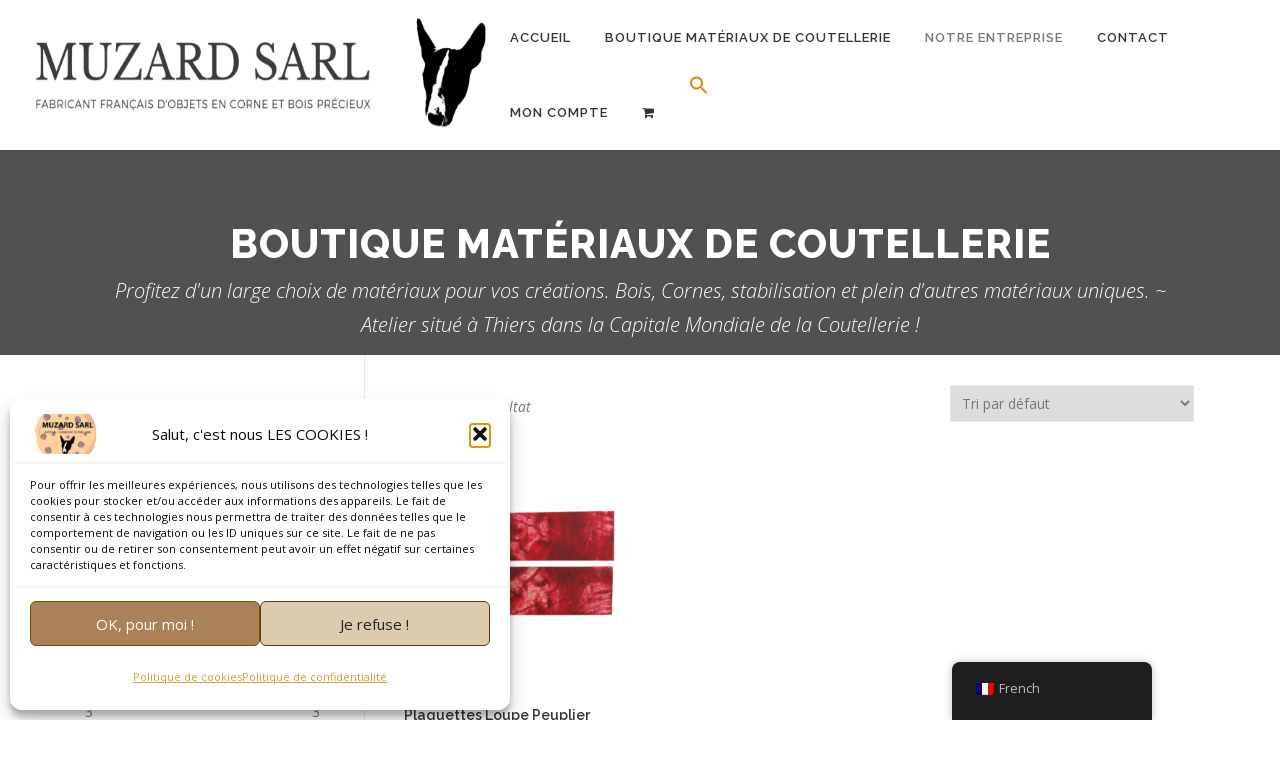

--- FILE ---
content_type: text/html; charset=UTF-8
request_url: https://www.muzard-sarl.com/epaisseur/3/
body_size: 19630
content:
<!DOCTYPE html>
<html lang="fr-FR">
<head>
<meta charset="UTF-8">
<meta name="viewport" content="width=device-width, initial-scale=1">
<link rel="profile" href="http://gmpg.org/xfn/11">
<meta name='robots' content='index, follow, max-image-preview:large, max-snippet:-1, max-video-preview:-1' />
<script>window._wca = window._wca || [];</script>

	<!-- This site is optimized with the Yoast SEO plugin v20.13 - https://yoast.com/wordpress/plugins/seo/ -->
	<title>Archives des 3 - Muzard SARL</title>
	<link rel="canonical" href="https://www.muzard-sarl.com/epaisseur/3/" />
	<meta property="og:locale" content="fr_FR" />
	<meta property="og:type" content="article" />
	<meta property="og:title" content="Archives des 3 - Muzard SARL" />
	<meta property="og:url" content="https://www.muzard-sarl.com/epaisseur/3/" />
	<meta property="og:site_name" content="Muzard SARL" />
	<meta property="og:image" content="https://www.muzard-sarl.com/wp-content/uploads/2022/12/LOGO-MUZARD.png" />
	<meta property="og:image:width" content="500" />
	<meta property="og:image:height" content="500" />
	<meta property="og:image:type" content="image/png" />
	<meta name="twitter:card" content="summary_large_image" />
	<script type="application/ld+json" class="yoast-schema-graph">{"@context":"https://schema.org","@graph":[{"@type":"CollectionPage","@id":"https://www.muzard-sarl.com/epaisseur/3/","url":"https://www.muzard-sarl.com/epaisseur/3/","name":"Archives des 3 - Muzard SARL","isPartOf":{"@id":"https://www.muzard-sarl.com/#website"},"primaryImageOfPage":{"@id":"https://www.muzard-sarl.com/epaisseur/3/#primaryimage"},"image":{"@id":"https://www.muzard-sarl.com/epaisseur/3/#primaryimage"},"thumbnailUrl":"https://www.muzard-sarl.com/wp-content/uploads/2023/06/peuplier-rouge-.png","breadcrumb":{"@id":"https://www.muzard-sarl.com/epaisseur/3/#breadcrumb"},"inLanguage":"fr-FR"},{"@type":"ImageObject","inLanguage":"fr-FR","@id":"https://www.muzard-sarl.com/epaisseur/3/#primaryimage","url":"https://www.muzard-sarl.com/wp-content/uploads/2023/06/peuplier-rouge-.png","contentUrl":"https://www.muzard-sarl.com/wp-content/uploads/2023/06/peuplier-rouge-.png","width":1000,"height":1000},{"@type":"BreadcrumbList","@id":"https://www.muzard-sarl.com/epaisseur/3/#breadcrumb","itemListElement":[{"@type":"ListItem","position":1,"name":"Accueil","item":"https://www.muzard-sarl.com/"},{"@type":"ListItem","position":2,"name":"3"}]},{"@type":"WebSite","@id":"https://www.muzard-sarl.com/#website","url":"https://www.muzard-sarl.com/","name":"Muzard SARL","description":"Fabricant d&#039;objets en bois et corne depuis 1990","publisher":{"@id":"https://www.muzard-sarl.com/#organization"},"potentialAction":[{"@type":"SearchAction","target":{"@type":"EntryPoint","urlTemplate":"https://www.muzard-sarl.com/?s={search_term_string}"},"query-input":"required name=search_term_string"}],"inLanguage":"fr-FR"},{"@type":"Organization","@id":"https://www.muzard-sarl.com/#organization","name":"MUZARD SARL","url":"https://www.muzard-sarl.com/","logo":{"@type":"ImageObject","inLanguage":"fr-FR","@id":"https://www.muzard-sarl.com/#/schema/logo/image/","url":"https://www.muzard-sarl.com/wp-content/uploads/2022/04/cropped-cropped-Logo-Muzard-SARL-Site-Muzard-ok.png","contentUrl":"https://www.muzard-sarl.com/wp-content/uploads/2022/04/cropped-cropped-Logo-Muzard-SARL-Site-Muzard-ok.png","width":1916,"height":413,"caption":"MUZARD SARL"},"image":{"@id":"https://www.muzard-sarl.com/#/schema/logo/image/"},"sameAs":["https://www.facebook.com/muzardSarl/","https://www.instagram.com/muzard_sarl/?hl=fr"]}]}</script>
	<!-- / Yoast SEO plugin. -->


<link rel='dns-prefetch' href='//stats.wp.com' />
<link rel='dns-prefetch' href='//fonts.googleapis.com' />
<link rel="alternate" type="application/rss+xml" title="Muzard SARL &raquo; Flux" href="https://www.muzard-sarl.com/feed/" />
<link rel="alternate" type="application/rss+xml" title="Muzard SARL &raquo; Flux des commentaires" href="https://www.muzard-sarl.com/comments/feed/" />
<link rel="alternate" type="application/rss+xml" title="Flux pour Muzard SARL &raquo; 3 Epaisseur (mm)" href="https://www.muzard-sarl.com/epaisseur/3/feed/" />
<script type="text/javascript">
window._wpemojiSettings = {"baseUrl":"https:\/\/s.w.org\/images\/core\/emoji\/14.0.0\/72x72\/","ext":".png","svgUrl":"https:\/\/s.w.org\/images\/core\/emoji\/14.0.0\/svg\/","svgExt":".svg","source":{"concatemoji":"https:\/\/www.muzard-sarl.com\/wp-includes\/js\/wp-emoji-release.min.js?ver=6.1.9"}};
/*! This file is auto-generated */
!function(e,a,t){var n,r,o,i=a.createElement("canvas"),p=i.getContext&&i.getContext("2d");function s(e,t){var a=String.fromCharCode,e=(p.clearRect(0,0,i.width,i.height),p.fillText(a.apply(this,e),0,0),i.toDataURL());return p.clearRect(0,0,i.width,i.height),p.fillText(a.apply(this,t),0,0),e===i.toDataURL()}function c(e){var t=a.createElement("script");t.src=e,t.defer=t.type="text/javascript",a.getElementsByTagName("head")[0].appendChild(t)}for(o=Array("flag","emoji"),t.supports={everything:!0,everythingExceptFlag:!0},r=0;r<o.length;r++)t.supports[o[r]]=function(e){if(p&&p.fillText)switch(p.textBaseline="top",p.font="600 32px Arial",e){case"flag":return s([127987,65039,8205,9895,65039],[127987,65039,8203,9895,65039])?!1:!s([55356,56826,55356,56819],[55356,56826,8203,55356,56819])&&!s([55356,57332,56128,56423,56128,56418,56128,56421,56128,56430,56128,56423,56128,56447],[55356,57332,8203,56128,56423,8203,56128,56418,8203,56128,56421,8203,56128,56430,8203,56128,56423,8203,56128,56447]);case"emoji":return!s([129777,127995,8205,129778,127999],[129777,127995,8203,129778,127999])}return!1}(o[r]),t.supports.everything=t.supports.everything&&t.supports[o[r]],"flag"!==o[r]&&(t.supports.everythingExceptFlag=t.supports.everythingExceptFlag&&t.supports[o[r]]);t.supports.everythingExceptFlag=t.supports.everythingExceptFlag&&!t.supports.flag,t.DOMReady=!1,t.readyCallback=function(){t.DOMReady=!0},t.supports.everything||(n=function(){t.readyCallback()},a.addEventListener?(a.addEventListener("DOMContentLoaded",n,!1),e.addEventListener("load",n,!1)):(e.attachEvent("onload",n),a.attachEvent("onreadystatechange",function(){"complete"===a.readyState&&t.readyCallback()})),(e=t.source||{}).concatemoji?c(e.concatemoji):e.wpemoji&&e.twemoji&&(c(e.twemoji),c(e.wpemoji)))}(window,document,window._wpemojiSettings);
</script>
<style type="text/css">
img.wp-smiley,
img.emoji {
	display: inline !important;
	border: none !important;
	box-shadow: none !important;
	height: 1em !important;
	width: 1em !important;
	margin: 0 0.07em !important;
	vertical-align: -0.1em !important;
	background: none !important;
	padding: 0 !important;
}
</style>
	<link rel='stylesheet' id='font-awesome-css' href='https://www.muzard-sarl.com/wp-content/plugins/woocommerce-ajax-filters/berocket/assets/css/font-awesome.min.css?ver=6.1.9' type='text/css' media='all' />
<link rel='stylesheet' id='berocket_aapf_widget-style-css' href='https://www.muzard-sarl.com/wp-content/plugins/woocommerce-ajax-filters/assets/frontend/css/fullmain.min.css?ver=3.1.9.4' type='text/css' media='all' />
<link rel='stylesheet' id='st-stylesheet-css' href='https://www.muzard-sarl.com/wp-content/plugins/sydney-toolbox/css/styles.min.css?ver=20220107' type='text/css' media='all' />
<link rel='stylesheet' id='wp-block-library-css' href='https://www.muzard-sarl.com/wp-includes/css/dist/block-library/style.min.css?ver=6.1.9' type='text/css' media='all' />
<style id='wp-block-library-inline-css' type='text/css'>
.has-text-align-justify{text-align:justify;}
</style>
<link rel='stylesheet' id='jetpack-videopress-video-block-view-css' href='https://www.muzard-sarl.com/wp-content/plugins/jetpack/jetpack_vendor/automattic/jetpack-videopress/build/block-editor/blocks/video/view.css?minify=false&#038;ver=34ae973733627b74a14e' type='text/css' media='all' />
<link rel='stylesheet' id='mediaelement-css' href='https://www.muzard-sarl.com/wp-includes/js/mediaelement/mediaelementplayer-legacy.min.css?ver=4.2.17' type='text/css' media='all' />
<link rel='stylesheet' id='wp-mediaelement-css' href='https://www.muzard-sarl.com/wp-includes/js/mediaelement/wp-mediaelement.min.css?ver=6.1.9' type='text/css' media='all' />
<link rel='stylesheet' id='wc-blocks-vendors-style-css' href='https://www.muzard-sarl.com/wp-content/plugins/woocommerce/packages/woocommerce-blocks/build/wc-blocks-vendors-style.css?ver=10.4.6' type='text/css' media='all' />
<link rel='stylesheet' id='wc-blocks-style-css' href='https://www.muzard-sarl.com/wp-content/plugins/woocommerce/packages/woocommerce-blocks/build/wc-blocks-style.css?ver=10.4.6' type='text/css' media='all' />
<link rel='stylesheet' id='classic-theme-styles-css' href='https://www.muzard-sarl.com/wp-includes/css/classic-themes.min.css?ver=1' type='text/css' media='all' />
<style id='global-styles-inline-css' type='text/css'>
body{--wp--preset--color--black: #000000;--wp--preset--color--cyan-bluish-gray: #abb8c3;--wp--preset--color--white: #ffffff;--wp--preset--color--pale-pink: #f78da7;--wp--preset--color--vivid-red: #cf2e2e;--wp--preset--color--luminous-vivid-orange: #ff6900;--wp--preset--color--luminous-vivid-amber: #fcb900;--wp--preset--color--light-green-cyan: #7bdcb5;--wp--preset--color--vivid-green-cyan: #00d084;--wp--preset--color--pale-cyan-blue: #8ed1fc;--wp--preset--color--vivid-cyan-blue: #0693e3;--wp--preset--color--vivid-purple: #9b51e0;--wp--preset--gradient--vivid-cyan-blue-to-vivid-purple: linear-gradient(135deg,rgba(6,147,227,1) 0%,rgb(155,81,224) 100%);--wp--preset--gradient--light-green-cyan-to-vivid-green-cyan: linear-gradient(135deg,rgb(122,220,180) 0%,rgb(0,208,130) 100%);--wp--preset--gradient--luminous-vivid-amber-to-luminous-vivid-orange: linear-gradient(135deg,rgba(252,185,0,1) 0%,rgba(255,105,0,1) 100%);--wp--preset--gradient--luminous-vivid-orange-to-vivid-red: linear-gradient(135deg,rgba(255,105,0,1) 0%,rgb(207,46,46) 100%);--wp--preset--gradient--very-light-gray-to-cyan-bluish-gray: linear-gradient(135deg,rgb(238,238,238) 0%,rgb(169,184,195) 100%);--wp--preset--gradient--cool-to-warm-spectrum: linear-gradient(135deg,rgb(74,234,220) 0%,rgb(151,120,209) 20%,rgb(207,42,186) 40%,rgb(238,44,130) 60%,rgb(251,105,98) 80%,rgb(254,248,76) 100%);--wp--preset--gradient--blush-light-purple: linear-gradient(135deg,rgb(255,206,236) 0%,rgb(152,150,240) 100%);--wp--preset--gradient--blush-bordeaux: linear-gradient(135deg,rgb(254,205,165) 0%,rgb(254,45,45) 50%,rgb(107,0,62) 100%);--wp--preset--gradient--luminous-dusk: linear-gradient(135deg,rgb(255,203,112) 0%,rgb(199,81,192) 50%,rgb(65,88,208) 100%);--wp--preset--gradient--pale-ocean: linear-gradient(135deg,rgb(255,245,203) 0%,rgb(182,227,212) 50%,rgb(51,167,181) 100%);--wp--preset--gradient--electric-grass: linear-gradient(135deg,rgb(202,248,128) 0%,rgb(113,206,126) 100%);--wp--preset--gradient--midnight: linear-gradient(135deg,rgb(2,3,129) 0%,rgb(40,116,252) 100%);--wp--preset--duotone--dark-grayscale: url('#wp-duotone-dark-grayscale');--wp--preset--duotone--grayscale: url('#wp-duotone-grayscale');--wp--preset--duotone--purple-yellow: url('#wp-duotone-purple-yellow');--wp--preset--duotone--blue-red: url('#wp-duotone-blue-red');--wp--preset--duotone--midnight: url('#wp-duotone-midnight');--wp--preset--duotone--magenta-yellow: url('#wp-duotone-magenta-yellow');--wp--preset--duotone--purple-green: url('#wp-duotone-purple-green');--wp--preset--duotone--blue-orange: url('#wp-duotone-blue-orange');--wp--preset--font-size--small: 13px;--wp--preset--font-size--medium: 20px;--wp--preset--font-size--large: 36px;--wp--preset--font-size--x-large: 42px;--wp--preset--spacing--20: 0.44rem;--wp--preset--spacing--30: 0.67rem;--wp--preset--spacing--40: 1rem;--wp--preset--spacing--50: 1.5rem;--wp--preset--spacing--60: 2.25rem;--wp--preset--spacing--70: 3.38rem;--wp--preset--spacing--80: 5.06rem;}:where(.is-layout-flex){gap: 0.5em;}body .is-layout-flow > .alignleft{float: left;margin-inline-start: 0;margin-inline-end: 2em;}body .is-layout-flow > .alignright{float: right;margin-inline-start: 2em;margin-inline-end: 0;}body .is-layout-flow > .aligncenter{margin-left: auto !important;margin-right: auto !important;}body .is-layout-constrained > .alignleft{float: left;margin-inline-start: 0;margin-inline-end: 2em;}body .is-layout-constrained > .alignright{float: right;margin-inline-start: 2em;margin-inline-end: 0;}body .is-layout-constrained > .aligncenter{margin-left: auto !important;margin-right: auto !important;}body .is-layout-constrained > :where(:not(.alignleft):not(.alignright):not(.alignfull)){max-width: var(--wp--style--global--content-size);margin-left: auto !important;margin-right: auto !important;}body .is-layout-constrained > .alignwide{max-width: var(--wp--style--global--wide-size);}body .is-layout-flex{display: flex;}body .is-layout-flex{flex-wrap: wrap;align-items: center;}body .is-layout-flex > *{margin: 0;}:where(.wp-block-columns.is-layout-flex){gap: 2em;}.has-black-color{color: var(--wp--preset--color--black) !important;}.has-cyan-bluish-gray-color{color: var(--wp--preset--color--cyan-bluish-gray) !important;}.has-white-color{color: var(--wp--preset--color--white) !important;}.has-pale-pink-color{color: var(--wp--preset--color--pale-pink) !important;}.has-vivid-red-color{color: var(--wp--preset--color--vivid-red) !important;}.has-luminous-vivid-orange-color{color: var(--wp--preset--color--luminous-vivid-orange) !important;}.has-luminous-vivid-amber-color{color: var(--wp--preset--color--luminous-vivid-amber) !important;}.has-light-green-cyan-color{color: var(--wp--preset--color--light-green-cyan) !important;}.has-vivid-green-cyan-color{color: var(--wp--preset--color--vivid-green-cyan) !important;}.has-pale-cyan-blue-color{color: var(--wp--preset--color--pale-cyan-blue) !important;}.has-vivid-cyan-blue-color{color: var(--wp--preset--color--vivid-cyan-blue) !important;}.has-vivid-purple-color{color: var(--wp--preset--color--vivid-purple) !important;}.has-black-background-color{background-color: var(--wp--preset--color--black) !important;}.has-cyan-bluish-gray-background-color{background-color: var(--wp--preset--color--cyan-bluish-gray) !important;}.has-white-background-color{background-color: var(--wp--preset--color--white) !important;}.has-pale-pink-background-color{background-color: var(--wp--preset--color--pale-pink) !important;}.has-vivid-red-background-color{background-color: var(--wp--preset--color--vivid-red) !important;}.has-luminous-vivid-orange-background-color{background-color: var(--wp--preset--color--luminous-vivid-orange) !important;}.has-luminous-vivid-amber-background-color{background-color: var(--wp--preset--color--luminous-vivid-amber) !important;}.has-light-green-cyan-background-color{background-color: var(--wp--preset--color--light-green-cyan) !important;}.has-vivid-green-cyan-background-color{background-color: var(--wp--preset--color--vivid-green-cyan) !important;}.has-pale-cyan-blue-background-color{background-color: var(--wp--preset--color--pale-cyan-blue) !important;}.has-vivid-cyan-blue-background-color{background-color: var(--wp--preset--color--vivid-cyan-blue) !important;}.has-vivid-purple-background-color{background-color: var(--wp--preset--color--vivid-purple) !important;}.has-black-border-color{border-color: var(--wp--preset--color--black) !important;}.has-cyan-bluish-gray-border-color{border-color: var(--wp--preset--color--cyan-bluish-gray) !important;}.has-white-border-color{border-color: var(--wp--preset--color--white) !important;}.has-pale-pink-border-color{border-color: var(--wp--preset--color--pale-pink) !important;}.has-vivid-red-border-color{border-color: var(--wp--preset--color--vivid-red) !important;}.has-luminous-vivid-orange-border-color{border-color: var(--wp--preset--color--luminous-vivid-orange) !important;}.has-luminous-vivid-amber-border-color{border-color: var(--wp--preset--color--luminous-vivid-amber) !important;}.has-light-green-cyan-border-color{border-color: var(--wp--preset--color--light-green-cyan) !important;}.has-vivid-green-cyan-border-color{border-color: var(--wp--preset--color--vivid-green-cyan) !important;}.has-pale-cyan-blue-border-color{border-color: var(--wp--preset--color--pale-cyan-blue) !important;}.has-vivid-cyan-blue-border-color{border-color: var(--wp--preset--color--vivid-cyan-blue) !important;}.has-vivid-purple-border-color{border-color: var(--wp--preset--color--vivid-purple) !important;}.has-vivid-cyan-blue-to-vivid-purple-gradient-background{background: var(--wp--preset--gradient--vivid-cyan-blue-to-vivid-purple) !important;}.has-light-green-cyan-to-vivid-green-cyan-gradient-background{background: var(--wp--preset--gradient--light-green-cyan-to-vivid-green-cyan) !important;}.has-luminous-vivid-amber-to-luminous-vivid-orange-gradient-background{background: var(--wp--preset--gradient--luminous-vivid-amber-to-luminous-vivid-orange) !important;}.has-luminous-vivid-orange-to-vivid-red-gradient-background{background: var(--wp--preset--gradient--luminous-vivid-orange-to-vivid-red) !important;}.has-very-light-gray-to-cyan-bluish-gray-gradient-background{background: var(--wp--preset--gradient--very-light-gray-to-cyan-bluish-gray) !important;}.has-cool-to-warm-spectrum-gradient-background{background: var(--wp--preset--gradient--cool-to-warm-spectrum) !important;}.has-blush-light-purple-gradient-background{background: var(--wp--preset--gradient--blush-light-purple) !important;}.has-blush-bordeaux-gradient-background{background: var(--wp--preset--gradient--blush-bordeaux) !important;}.has-luminous-dusk-gradient-background{background: var(--wp--preset--gradient--luminous-dusk) !important;}.has-pale-ocean-gradient-background{background: var(--wp--preset--gradient--pale-ocean) !important;}.has-electric-grass-gradient-background{background: var(--wp--preset--gradient--electric-grass) !important;}.has-midnight-gradient-background{background: var(--wp--preset--gradient--midnight) !important;}.has-small-font-size{font-size: var(--wp--preset--font-size--small) !important;}.has-medium-font-size{font-size: var(--wp--preset--font-size--medium) !important;}.has-large-font-size{font-size: var(--wp--preset--font-size--large) !important;}.has-x-large-font-size{font-size: var(--wp--preset--font-size--x-large) !important;}
.wp-block-navigation a:where(:not(.wp-element-button)){color: inherit;}
:where(.wp-block-columns.is-layout-flex){gap: 2em;}
.wp-block-pullquote{font-size: 1.5em;line-height: 1.6;}
</style>
<link rel='stylesheet' id='chronopost-css' href='https://www.muzard-sarl.com/wp-content/plugins/chronopost_1.2.7_for_woocommerce_3.x/public/css/chronopost-public.css?ver=1.2.15' type='text/css' media='all' />
<link rel='stylesheet' id='chronopost-leaflet-css' href='https://www.muzard-sarl.com/wp-content/plugins/chronopost_1.2.7_for_woocommerce_3.x/public/css/leaflet/leaflet.css?ver=1.2.15' type='text/css' media='all' />
<link rel='stylesheet' id='chronopost-fancybox-css' href='https://www.muzard-sarl.com/wp-content/plugins/chronopost_1.2.7_for_woocommerce_3.x/public/vendor/fancybox/jquery.fancybox.min.css?ver=6.1.9' type='text/css' media='all' />
<link rel='stylesheet' id='woocommerce-layout-css' href='https://www.muzard-sarl.com/wp-content/plugins/woocommerce/assets/css/woocommerce-layout.css?ver=7.9.0' type='text/css' media='all' />
<style id='woocommerce-layout-inline-css' type='text/css'>

	.infinite-scroll .woocommerce-pagination {
		display: none;
	}
</style>
<link rel='stylesheet' id='woocommerce-smallscreen-css' href='https://www.muzard-sarl.com/wp-content/plugins/woocommerce/assets/css/woocommerce-smallscreen.css?ver=7.9.0' type='text/css' media='only screen and (max-width: 768px)' />
<link rel='stylesheet' id='woocommerce-general-css' href='https://www.muzard-sarl.com/wp-content/plugins/woocommerce/assets/css/woocommerce.css?ver=7.9.0' type='text/css' media='all' />
<style id='woocommerce-inline-inline-css' type='text/css'>
.woocommerce form .form-row .required { visibility: visible; }
</style>
<link rel='stylesheet' id='trp-floater-language-switcher-style-css' href='https://www.muzard-sarl.com/wp-content/plugins/translatepress-multilingual/assets/css/trp-floater-language-switcher.css?ver=3.0.6' type='text/css' media='all' />
<link rel='stylesheet' id='trp-language-switcher-style-css' href='https://www.muzard-sarl.com/wp-content/plugins/translatepress-multilingual/assets/css/trp-language-switcher.css?ver=3.0.6' type='text/css' media='all' />
<link rel='stylesheet' id='cmplz-general-css' href='https://www.muzard-sarl.com/wp-content/plugins/complianz-gdpr/assets/css/cookieblocker.min.css?ver=1765971063' type='text/css' media='all' />
<link rel='stylesheet' id='ivory-search-styles-css' href='https://www.muzard-sarl.com/wp-content/plugins/add-search-to-menu/public/css/ivory-search.min.css?ver=5.5.13' type='text/css' media='all' />
<link rel='stylesheet' id='parent-style-css' href='https://www.muzard-sarl.com/wp-content/themes/onepress/style.css?ver=6.1.9' type='text/css' media='all' />
<link rel='stylesheet' id='onepress-fonts-css' href='https://fonts.googleapis.com/css?family=Raleway%3A400%2C500%2C600%2C700%2C300%2C100%2C800%2C900%7COpen+Sans%3A400%2C300%2C300italic%2C400italic%2C600%2C600italic%2C700%2C700italic&#038;subset=latin%2Clatin-ext&#038;ver=2.2.3' type='text/css' media='all' />
<link rel='stylesheet' id='onepress-animate-css' href='https://www.muzard-sarl.com/wp-content/themes/onepress/assets/css/animate.min.css?ver=2.2.3' type='text/css' media='all' />
<link rel='stylesheet' id='onepress-fa-css' href='https://www.muzard-sarl.com/wp-content/themes/onepress/assets/css/font-awesome.min.css?ver=4.7.0' type='text/css' media='all' />
<link rel='stylesheet' id='onepress-bootstrap-css' href='https://www.muzard-sarl.com/wp-content/themes/onepress/assets/css/bootstrap.min.css?ver=2.2.3' type='text/css' media='all' />
<link rel='stylesheet' id='onepress-style-css' href='https://www.muzard-sarl.com/wp-content/themes/onepress/style.css?ver=6.1.9' type='text/css' media='all' />
<style id='onepress-style-inline-css' type='text/css'>
.site-logo-div img{height:120px;width:auto}#main .video-section section.hero-slideshow-wrapper{background:transparent}.hero-slideshow-wrapper:after{position:absolute;top:0px;left:0px;width:100%;height:100%;background-color:rgba(0,0,0,0.3);display:block;content:""}.body-desktop .parallax-hero .hero-slideshow-wrapper:after{display:none!important}#parallax-hero>.parallax-bg::before{background-color:rgba(0,0,0,0.3);opacity:1}.body-desktop .parallax-hero .hero-slideshow-wrapper:after{display:none!important}a,.screen-reader-text:hover,.screen-reader-text:active,.screen-reader-text:focus,.header-social a,.onepress-menu a:hover,.onepress-menu ul li a:hover,.onepress-menu li.onepress-current-item>a,.onepress-menu ul li.current-menu-item>a,.onepress-menu>li a.menu-actived,.onepress-menu.onepress-menu-mobile li.onepress-current-item>a,.site-footer a,.site-footer .footer-social a:hover,.site-footer .btt a:hover,.highlight,#comments .comment .comment-wrapper .comment-meta .comment-time:hover,#comments .comment .comment-wrapper .comment-meta .comment-reply-link:hover,#comments .comment .comment-wrapper .comment-meta .comment-edit-link:hover,.btn-theme-primary-outline,.sidebar .widget a:hover,.section-services .service-item .service-image i,.counter_item .counter__number,.team-member .member-thumb .member-profile a:hover,.icon-background-default{color:#f46302}input[type="reset"],input[type="submit"],input[type="submit"],input[type="reset"]:hover,input[type="submit"]:hover,input[type="submit"]:hover .nav-links a:hover,.btn-theme-primary,.btn-theme-primary-outline:hover,.section-testimonials .card-theme-primary,.woocommerce #respond input#submit,.woocommerce a.button,.woocommerce button.button,.woocommerce input.button,.woocommerce button.button.alt,.pirate-forms-submit-button,.pirate-forms-submit-button:hover,input[type="reset"],input[type="submit"],input[type="submit"],.pirate-forms-submit-button,.contact-form div.wpforms-container-full .wpforms-form .wpforms-submit,.contact-form div.wpforms-container-full .wpforms-form .wpforms-submit:hover,.nav-links a:hover,.nav-links a.current,.nav-links .page-numbers:hover,.nav-links .page-numbers.current{background:#f46302}.btn-theme-primary-outline,.btn-theme-primary-outline:hover,.pricing__item:hover,.section-testimonials .card-theme-primary,.entry-content blockquote{border-color:#f46302}.woocommerce #respond input#submit.alt,.woocommerce a.button.alt,.woocommerce button.button.alt,.woocommerce input.button.alt{background-color:#f46302}.woocommerce #respond input#submit.alt:hover,.woocommerce a.button.alt:hover,.woocommerce button.button.alt:hover,.woocommerce input.button.alt:hover{background-color:#f46302}.page-header:not(.page--cover){text-align:center}.page-header.page--cover .entry-title{color:rgba(255,255,255,1)}.page-header .entry-title{color:rgba(255,255,255,1)}.page-header.page--cover:before{background:rgba(81,81,81,1)}.page-header:before{background:rgba(81,81,81,1)}.page-header.page--cover{padding-top:5%}.page-header{padding-top:5%}.page-header.page--cover{padding-bottom:1%}.page-header{padding-bottom:1%}#footer-widgets{}.gallery-carousel .g-item{padding:0px 10px}.gallery-carousel{margin-left:-10px;margin-right:-10px}.gallery-grid .g-item,.gallery-masonry .g-item .inner{padding:10px}.gallery-grid,.gallery-masonry{margin:-10px}
</style>
<link rel='stylesheet' id='wp_mailjet_form_builder_widget-widget-front-styles-css' href='https://www.muzard-sarl.com/wp-content/plugins/mailjet-for-wordpress/src/widgetformbuilder/css/front-widget.css?ver=6.1.6' type='text/css' media='all' />
<link rel='stylesheet' id='child-style-css' href='https://www.muzard-sarl.com/wp-content/themes/onepress-child/style.css?ver=6.1.9' type='text/css' media='all' />
<link rel='stylesheet' id='jetpack_css-css' href='https://www.muzard-sarl.com/wp-content/plugins/jetpack/css/jetpack.css?ver=12.4.1' type='text/css' media='all' />
<script type='text/javascript' id='jquery-core-js-extra'>
/* <![CDATA[ */
var onepress_js_settings = {"onepress_disable_animation":"","onepress_disable_sticky_header":"0","onepress_vertical_align_menu":"","hero_animation":"flipInX","hero_speed":"5000","hero_fade":"750","hero_duration":"5000","hero_disable_preload":"","is_home":"","gallery_enable":"","is_rtl":""};
/* ]]> */
</script>
<script type='text/javascript' src='https://www.muzard-sarl.com/wp-includes/js/jquery/jquery.min.js?ver=3.6.1' id='jquery-core-js'></script>
<script type='text/javascript' src='https://www.muzard-sarl.com/wp-includes/js/jquery/jquery-migrate.min.js?ver=3.3.2' id='jquery-migrate-js'></script>
<script type='text/javascript' src='https://www.muzard-sarl.com/wp-includes/js/dist/vendor/regenerator-runtime.min.js?ver=0.13.9' id='regenerator-runtime-js'></script>
<script type='text/javascript' src='https://www.muzard-sarl.com/wp-includes/js/dist/vendor/wp-polyfill.min.js?ver=3.15.0' id='wp-polyfill-js'></script>
<script type='text/javascript' src='https://www.muzard-sarl.com/wp-includes/js/dist/hooks.min.js?ver=4169d3cf8e8d95a3d6d5' id='wp-hooks-js'></script>
<script data-service="jetpack-statistics" data-category="statistics" type="text/plain" data-cmplz-src='https://stats.wp.com/w.js?ver=202604' id='woo-tracks-js'></script>
<script type='text/javascript' src='https://www.muzard-sarl.com/wp-content/plugins/chronopost_1.2.7_for_woocommerce_3.x/public/js/leaflet.js?ver=2.0' id='chronopost-leaflet-js'></script>
<script type='text/javascript' src='https://www.muzard-sarl.com/wp-content/plugins/woocommerce/assets/js/jquery-blockui/jquery.blockUI.min.js?ver=2.7.0-wc.7.9.0' id='jquery-blockui-js'></script>
<script type='text/javascript' src='https://www.muzard-sarl.com/wp-content/plugins/woocommerce/assets/js/js-cookie/js.cookie.min.js?ver=2.1.4-wc.7.9.0' id='js-cookie-js'></script>
<script type='text/javascript' id='woocommerce-js-extra'>
/* <![CDATA[ */
var woocommerce_params = {"ajax_url":"\/wp-admin\/admin-ajax.php","wc_ajax_url":"\/?wc-ajax=%%endpoint%%"};
/* ]]> */
</script>
<script type='text/javascript' src='https://www.muzard-sarl.com/wp-content/plugins/woocommerce/assets/js/frontend/woocommerce.min.js?ver=7.9.0' id='woocommerce-js'></script>
<script type='text/javascript' src='https://www.muzard-sarl.com/wp-content/plugins/chronopost_1.2.7_for_woocommerce_3.x/public/vendor/fancybox/jquery.fancybox.min.js?ver=3.1.20' id='chronopost-fancybox-js'></script>
<script type='text/javascript' id='chronomap-js-extra'>
/* <![CDATA[ */
var Chronomap = {"ajaxurl":"https:\/\/www.muzard-sarl.com\/wp-admin\/admin-ajax.php","chrono_nonce":"f8271be1b6","no_pickup_relay":"S\u00e9lectionner un point relais","pickup_relay_edit_text":"Modifier","loading_txt":"Veuillez patienter\u2026","day_mon":"Lun","day_tue":"Mar","day_wed":"Mer","day_thu":"Jeu","day_fri":"Ven","day_sat":"Sam","day_sun":"Dim","infos":"Infos","opening_hours":"Horaires","closed":"Ferm\u00e9"};
/* ]]> */
</script>
<script type='text/javascript' src='https://www.muzard-sarl.com/wp-content/plugins/chronopost_1.2.7_for_woocommerce_3.x/public/js/chronomap.plugin.js?ver=1.2.15' id='chronomap-js'></script>
<script type='text/javascript' id='chronoprecise-js-extra'>
/* <![CDATA[ */
var Chronoprecise = {"ajaxurl":"https:\/\/www.muzard-sarl.com\/wp-admin\/admin-ajax.php","chrono_nonce":"f8271be1b6","prev_week_txt":"Semaine pr\u00e9c\u00e9dente","next_week_txt":"Semaine suivante"};
/* ]]> */
</script>
<script type='text/javascript' src='https://www.muzard-sarl.com/wp-content/plugins/chronopost_1.2.7_for_woocommerce_3.x/public/js/chronoprecise.plugin.js?ver=1.2.15' id='chronoprecise-js'></script>
<script type='text/javascript' src='https://www.muzard-sarl.com/wp-content/plugins/chronopost_1.2.7_for_woocommerce_3.x/public/js/chronopost-public.js?ver=1.2.15' id='chronopost-js'></script>
<script type='text/javascript' src='https://www.muzard-sarl.com/wp-content/plugins/translatepress-multilingual/assets/js/trp-frontend-compatibility.js?ver=3.0.6' id='trp-frontend-compatibility-js'></script>
<script data-service="jetpack-statistics" data-category="statistics" defer type="text/plain" data-cmplz-src='https://stats.wp.com/s-202604.js' id='woocommerce-analytics-js'></script>
<link rel="https://api.w.org/" href="https://www.muzard-sarl.com/wp-json/" /><link rel="EditURI" type="application/rsd+xml" title="RSD" href="https://www.muzard-sarl.com/xmlrpc.php?rsd" />
<link rel="wlwmanifest" type="application/wlwmanifest+xml" href="https://www.muzard-sarl.com/wp-includes/wlwmanifest.xml" />
<meta name="generator" content="WordPress 6.1.9" />
<meta name="generator" content="WooCommerce 7.9.0" />
<script>  var el_i13_login_captcha=null; var el_i13_register_captcha=null; </script>			<style>
				.sydney-svg-icon {
					display: inline-block;
					width: 16px;
					height: 16px;
					vertical-align: middle;
					line-height: 1;
				}
				.team-item .team-social li .sydney-svg-icon {
					width: 14px;
				}
				.roll-team:not(.style1) .team-item .team-social li .sydney-svg-icon {
					fill: #fff;
				}
				.team-item .team-social li:hover .sydney-svg-icon {
					fill: #000;
				}
				.team_hover_edits .team-social li a .sydney-svg-icon {
					fill: #000;
				}
				.team_hover_edits .team-social li:hover a .sydney-svg-icon {
					fill: #fff;
				}	
				.single-sydney-projects .entry-thumb {
					text-align: left;
				}	

			</style>
		<script type='text/javascript'>
/* <![CDATA[ */
var VPData = {"version":"3.1.3","pro":false,"__":{"couldnt_retrieve_vp":"Couldn't retrieve Visual Portfolio ID.","pswp_close":"Fermer (\u00c9chap)","pswp_share":"Partager","pswp_fs":"Ouvrir\/fermer le plein \u00e9cran","pswp_zoom":"Zoomer\/d\u00e9zoomer","pswp_prev":"Pr\u00e9c\u00e9dent (fl\u00e8che gauche)","pswp_next":"Suivant (fl\u00e8che droite)","pswp_share_fb":"Partager sur Facebook","pswp_share_tw":"Tweeter","pswp_share_pin":"L\u2019\u00e9pingler","fancybox_close":"Fermer","fancybox_next":"Suivant","fancybox_prev":"Pr\u00e9c\u00e9dent","fancybox_error":"Le contenu demand\u00e9 ne peut pas \u00eatre charg\u00e9. <br \/> Veuillez r\u00e9essayer ult\u00e9rieurement.","fancybox_play_start":"D\u00e9marrer le diaporama","fancybox_play_stop":"Mettre le diaporama en pause","fancybox_full_screen":"Plein \u00e9cran","fancybox_thumbs":"Miniatures","fancybox_download":"T\u00e9l\u00e9charger","fancybox_share":"Partager","fancybox_zoom":"Zoom"},"settingsPopupGallery":{"enable_on_wordpress_images":false,"vendor":"photoswipe","deep_linking":false,"deep_linking_url_to_share_images":false,"show_arrows":true,"show_counter":true,"show_zoom_button":true,"show_fullscreen_button":true,"show_share_button":true,"show_close_button":true,"show_thumbs":true,"show_download_button":false,"show_slideshow":false,"click_to_zoom":true,"restore_focus":true},"screenSizes":[320,576,768,992,1200]};
/* ]]> */
</script>
        <noscript>
            <style type="text/css">
                .vp-portfolio__preloader-wrap{display:none}.vp-portfolio__items-wrap,.vp-portfolio__filter-wrap,.vp-portfolio__sort-wrap,.vp-portfolio__pagination-wrap{visibility:visible;opacity:1}.vp-portfolio__item .vp-portfolio__item-img noscript+img{display:none}.vp-portfolio__thumbnails-wrap{display:none}            </style>
        </noscript>
        <style></style><link rel="alternate" hreflang="fr-FR" href="https://www.muzard-sarl.com/epaisseur/3/"/>
<link rel="alternate" hreflang="en-GB" href="https://www.muzard-sarl.com/en/epaisseur/3/"/>
<link rel="alternate" hreflang="fr" href="https://www.muzard-sarl.com/epaisseur/3/"/>
<link rel="alternate" hreflang="en" href="https://www.muzard-sarl.com/en/epaisseur/3/"/>
	<style>img#wpstats{display:none}</style>
					<style>.cmplz-hidden {
					display: none !important;
				}</style>	<noscript><style>.woocommerce-product-gallery{ opacity: 1 !important; }</style></noscript>
	<meta name="generator" content="Elementor 3.23.4; features: additional_custom_breakpoints, e_lazyload; settings: css_print_method-external, google_font-enabled, font_display-auto">
			<style>
				.e-con.e-parent:nth-of-type(n+4):not(.e-lazyloaded):not(.e-no-lazyload),
				.e-con.e-parent:nth-of-type(n+4):not(.e-lazyloaded):not(.e-no-lazyload) * {
					background-image: none !important;
				}
				@media screen and (max-height: 1024px) {
					.e-con.e-parent:nth-of-type(n+3):not(.e-lazyloaded):not(.e-no-lazyload),
					.e-con.e-parent:nth-of-type(n+3):not(.e-lazyloaded):not(.e-no-lazyload) * {
						background-image: none !important;
					}
				}
				@media screen and (max-height: 640px) {
					.e-con.e-parent:nth-of-type(n+2):not(.e-lazyloaded):not(.e-no-lazyload),
					.e-con.e-parent:nth-of-type(n+2):not(.e-lazyloaded):not(.e-no-lazyload) * {
						background-image: none !important;
					}
				}
			</style>
			<link rel="icon" href="https://www.muzard-sarl.com/wp-content/uploads/2024/03/cropped-bois-corne-muzard-sarl-thiers-auvergne-coutellerie-artisan-32x32.png" sizes="32x32" />
<link rel="icon" href="https://www.muzard-sarl.com/wp-content/uploads/2024/03/cropped-bois-corne-muzard-sarl-thiers-auvergne-coutellerie-artisan-192x192.png" sizes="192x192" />
<link rel="apple-touch-icon" href="https://www.muzard-sarl.com/wp-content/uploads/2024/03/cropped-bois-corne-muzard-sarl-thiers-auvergne-coutellerie-artisan-180x180.png" />
<meta name="msapplication-TileImage" content="https://www.muzard-sarl.com/wp-content/uploads/2024/03/cropped-bois-corne-muzard-sarl-thiers-auvergne-coutellerie-artisan-270x270.png" />
		<style type="text/css" id="wp-custom-css">
			.product-template-default #primary {
  border: none;
  width: 100%;
}

.product-template-default #secondary {
  display: none;
}		</style>
		<style type="text/css" media="screen">.is-menu path.search-icon-path { fill: #dd8808;}body .popup-search-close:after, body .search-close:after { border-color: #dd8808;}body .popup-search-close:before, body .search-close:before { border-color: #dd8808;}</style>			<style type="text/css">
					</style>
					<style type="text/css">
					</style>
		</head>

<body data-cmplz=1 class="archive tax-pa_epaisseur term-392 wp-custom-logo theme-onepress woocommerce woocommerce-page woocommerce-no-js translatepress-fr_FR onepress elementor-default elementor-kit-3199">
<div id="page" class="hfeed site">
	<a class="skip-link screen-reader-text" href="#content">Aller au contenu</a>
    <div id="header-section" class="h-on-top no-transparent">		<header id="masthead" class="site-header header-full-width is-sticky no-scroll no-t h-on-top" role="banner">
			<div class="container">
				<div class="site-branding">
				<div class="site-brand-inner has-logo-img no-desc"><div class="site-logo-div"><a href="https://www.muzard-sarl.com/" class="custom-logo-link  no-t-logo" rel="home" itemprop="url"><img fetchpriority="high" width="1916" height="413" src="https://www.muzard-sarl.com/wp-content/uploads/2022/04/cropped-cropped-Logo-Muzard-SARL-Site-Muzard-ok.png" class="custom-logo" alt="Muzard SARL" decoding="async" itemprop="logo" srcset="https://www.muzard-sarl.com/wp-content/uploads/2022/04/cropped-cropped-Logo-Muzard-SARL-Site-Muzard-ok.png 1916w, https://www.muzard-sarl.com/wp-content/uploads/2022/04/cropped-cropped-Logo-Muzard-SARL-Site-Muzard-ok-600x129.png 600w, https://www.muzard-sarl.com/wp-content/uploads/2022/04/cropped-cropped-Logo-Muzard-SARL-Site-Muzard-ok-300x65.png 300w, https://www.muzard-sarl.com/wp-content/uploads/2022/04/cropped-cropped-Logo-Muzard-SARL-Site-Muzard-ok-1024x221.png 1024w, https://www.muzard-sarl.com/wp-content/uploads/2022/04/cropped-cropped-Logo-Muzard-SARL-Site-Muzard-ok-768x166.png 768w, https://www.muzard-sarl.com/wp-content/uploads/2022/04/cropped-cropped-Logo-Muzard-SARL-Site-Muzard-ok-500x108.png 500w, https://www.muzard-sarl.com/wp-content/uploads/2022/04/cropped-cropped-Logo-Muzard-SARL-Site-Muzard-ok-800x172.png 800w, https://www.muzard-sarl.com/wp-content/uploads/2022/04/cropped-cropped-Logo-Muzard-SARL-Site-Muzard-ok-1280x276.png 1280w, https://www.muzard-sarl.com/wp-content/uploads/2022/04/cropped-cropped-Logo-Muzard-SARL-Site-Muzard-ok-1536x331.png 1536w" sizes="(max-width: 1916px) 100vw, 1916px" /></a></div></div>				</div>
				<div class="header-right-wrapper">
					<a href="#0" id="nav-toggle">Menu<span></span></a>
					<nav id="site-navigation" class="main-navigation" role="navigation">
						<ul class="onepress-menu">
							<li id="menu-item-1462" class="menu-item menu-item-type-custom menu-item-object-custom menu-item-1462"><a href="/#accueil">Accueil</a></li>
<li id="menu-item-2400" class="menu-item menu-item-type-post_type menu-item-object-page menu-item-has-children menu-item-2400"><a href="https://www.muzard-sarl.com/boutique-en-ligne-materiaux-metier-dart/">Boutique Matériaux de Coutellerie</a>
<ul class="sub-menu">
	<li id="menu-item-4935" class="menu-item menu-item-type-taxonomy menu-item-object-product_cat menu-item-4935"><a href="https://www.muzard-sarl.com/categorie-produit/plaquettes-et-carrelets-en-bois/">Plaquettes et carrelets en Bois</a></li>
	<li id="menu-item-4936" class="menu-item menu-item-type-taxonomy menu-item-object-product_cat menu-item-4936"><a href="https://www.muzard-sarl.com/categorie-produit/plaquettes-en-corne-veritable/">Plaquettes en corne véritable</a></li>
	<li id="menu-item-4925" class="menu-item menu-item-type-taxonomy menu-item-object-product_cat menu-item-4925"><a href="https://www.muzard-sarl.com/categorie-produit/autres-materiaux/">Autres matériaux</a></li>
	<li id="menu-item-4926" class="menu-item menu-item-type-taxonomy menu-item-object-product_cat menu-item-4926"><a href="https://www.muzard-sarl.com/categorie-produit/corne-broyee-engrais-naturel/">Corne broyée &#8211; Engrais</a></li>
	<li id="menu-item-4940" class="menu-item menu-item-type-post_type menu-item-object-page menu-item-has-children menu-item-4940"><a href="https://www.muzard-sarl.com/boutique-en-ligne-materiaux-metier-dart/">Voir Plus >></a>
	<ul class="sub-menu">
		<li id="menu-item-4937" class="menu-item menu-item-type-taxonomy menu-item-object-product_cat menu-item-4937"><a href="https://www.muzard-sarl.com/categorie-produit/manches-faconnes/">Manches Façonnés</a></li>
		<li id="menu-item-4938" class="menu-item menu-item-type-taxonomy menu-item-object-product_cat menu-item-4938"><a href="https://www.muzard-sarl.com/categorie-produit/bois-stabilise-et-teinte/">Bois stabilisé et teinté</a></li>
		<li id="menu-item-4941" class="menu-item menu-item-type-taxonomy menu-item-object-product_cat menu-item-4941"><a href="https://www.muzard-sarl.com/categorie-produit/abrasifs-pour-le-faconnage/">Abrasifs pour le façonnage</a></li>
		<li id="menu-item-4942" class="menu-item menu-item-type-taxonomy menu-item-object-product_cat menu-item-4942"><a href="https://www.muzard-sarl.com/categorie-produit/mastication-animaux/">Bois de Cerf Animaux</a></li>
		<li id="menu-item-4939" class="menu-item menu-item-type-taxonomy menu-item-object-product_cat menu-item-4939"><a href="https://www.muzard-sarl.com/categorie-produit/bijoux-corne/">Accessoires et Bijoux</a></li>
	</ul>
</li>
</ul>
</li>
<li id="menu-item-174" class="menu-item menu-item-type-custom menu-item-object-custom menu-item-has-children menu-item-174"><a>Notre Entreprise</a>
<ul class="sub-menu">
	<li id="menu-item-5033" class="menu-item menu-item-type-post_type menu-item-object-page menu-item-5033"><a href="https://www.muzard-sarl.com/histoire-muzard-sarl/">Notre Histoire</a></li>
	<li id="menu-item-2767" class="menu-item menu-item-type-post_type menu-item-object-page menu-item-has-children menu-item-2767"><a href="https://www.muzard-sarl.com/notre-savoir-faire/">Notre savoir-faire</a>
	<ul class="sub-menu">
		<li id="menu-item-2795" class="menu-item menu-item-type-post_type menu-item-object-page menu-item-2795"><a href="https://www.muzard-sarl.com/notre-savoir-faire/carrelets-et-plaquettes-pour-la-coutellerie/">Carrelets et plaquettes</a></li>
		<li id="menu-item-2799" class="menu-item menu-item-type-post_type menu-item-object-page menu-item-2799"><a href="https://www.muzard-sarl.com/notre-savoir-faire/manches-de-couteaux-faconnes/">Manches de couteaux façonnés</a></li>
		<li id="menu-item-2794" class="menu-item menu-item-type-post_type menu-item-object-page menu-item-2794"><a href="https://www.muzard-sarl.com/notre-savoir-faire/technique-tournage/">Tournage</a></li>
		<li id="menu-item-2796" class="menu-item menu-item-type-post_type menu-item-object-page menu-item-2796"><a href="https://www.muzard-sarl.com/notre-savoir-faire/cornes-et-pointes-de-cornes/">Cornes et pointes de cornes</a></li>
	</ul>
</li>
	<li id="menu-item-5679" class="menu-item menu-item-type-post_type menu-item-object-page menu-item-5679"><a href="https://www.muzard-sarl.com/nos-materiaux-naturels/">Nos matériaux</a></li>
	<li id="menu-item-1375" class="menu-item menu-item-type-custom menu-item-object-custom menu-item-1375"><a href="/#nos-marques">Nos marques</a></li>
	<li id="menu-item-1836" class="menu-item menu-item-type-post_type menu-item-object-page menu-item-1836"><a href="https://www.muzard-sarl.com/on-parle-de-nous/">On parle de nous</a></li>
</ul>
</li>
<li id="menu-item-1380" class="menu-item menu-item-type-custom menu-item-object-custom menu-item-1380"><a href="/#contact">Contact</a></li>
<li id="menu-item-3894" class="menu-item menu-item-type-post_type menu-item-object-page menu-item-3894"><a href="https://www.muzard-sarl.com/mon-compte/">Mon compte</a></li>
<li id="menu-item-2406" class="menu-item menu-item-type-post_type menu-item-object-page menu-item-2406"><a title="P" href="https://www.muzard-sarl.com/panier/"><i class="fa fa-shopping-cart"></i></a></li>
<li class=" astm-search-menu is-menu sliding menu-item"><a href="#" role="button" aria-label="Search Icon Link"><svg width="20" height="20" class="search-icon" role="img" viewBox="2 9 20 5" focusable="false" aria-label="Search">
						<path class="search-icon-path" d="M15.5 14h-.79l-.28-.27C15.41 12.59 16 11.11 16 9.5 16 5.91 13.09 3 9.5 3S3 5.91 3 9.5 5.91 16 9.5 16c1.61 0 3.09-.59 4.23-1.57l.27.28v.79l5 4.99L20.49 19l-4.99-5zm-6 0C7.01 14 5 11.99 5 9.5S7.01 5 9.5 5 14 7.01 14 9.5 11.99 14 9.5 14z"></path></svg></a><form data-min-no-for-search=1 data-result-box-max-height=400 data-form-id=4266 class="is-search-form is-form-style is-form-style-3 is-form-id-4266 is-ajax-search" action="https://www.muzard-sarl.com/" method="get" role="search" ><label for="is-search-input-4266"><span class="is-screen-reader-text">Search for:</span><input  type="search" id="is-search-input-4266" name="s" value="" class="is-search-input" placeholder="Rechercher..." autocomplete=off /><span class="is-loader-image" style="display: none;background-image:url(https://www.muzard-sarl.com/wp-content/plugins/add-search-to-menu/public/images/spinner.gif);" ></span></label><button type="submit" class="is-search-submit"><span class="is-screen-reader-text">Search Button</span><span class="is-search-icon"><svg focusable="false" aria-label="Search" xmlns="http://www.w3.org/2000/svg" viewBox="0 0 24 24" width="24px"><path d="M15.5 14h-.79l-.28-.27C15.41 12.59 16 11.11 16 9.5 16 5.91 13.09 3 9.5 3S3 5.91 3 9.5 5.91 16 9.5 16c1.61 0 3.09-.59 4.23-1.57l.27.28v.79l5 4.99L20.49 19l-4.99-5zm-6 0C7.01 14 5 11.99 5 9.5S7.01 5 9.5 5 14 7.01 14 9.5 11.99 14 9.5 14z"></path></svg></span></button><input type="hidden" name="id" value="4266" /><input type="hidden" name="post_type" value="product" /></form><div class="search-close"></div></li>						</ul>
					</nav>
					<!-- #site-navigation -->
				</div>
			</div>
		</header><!-- #masthead -->
		</div>					<div class="page-header page--cover" style="background-image: url('https://www.muzard-sarl.com/wp-content/uploads/2023/07/materiaux-naturels-bois-corne.png')" >
				<div class="container">
					<h1 class="entry-title">Boutique Matériaux de Coutellerie</h1><div class="entry-tagline">Profitez d'un large choix de matériaux pour vos créations. 
Bois, Cornes, stabilisation et plein d'autres matériaux uniques.                                       
~
                                                  
                                                  
                Atelier situé à Thiers dans la Capitale Mondiale de la Coutellerie !</div>				</div>
			</div>
					<div id="content" class="site-content">

					
			<div id="content-inside" class="container left-sidebar">
															<div id="secondary" class="widget-area sidebar" role="complementary">
							<aside id="block-2" class="widget widget_block"><p><div class="bapf_sngl_hd_mobile bapf_sngl_hd_tablet bapf_sngl_hd_desktop berocket_single_filter_widget berocket_single_filter_widget_2082 bapf_wid_  bapf_mt_none" data-wid="" data-id="2082" style=""></div></p>
</aside><aside id="block-4" class="widget widget_block"><p><div class="berocket_single_filter_widget berocket_single_filter_widget_2086 bapf_wid_ " data-wid="" data-id="2086" style=""><div class="bapf_sfilter bapf_slidr bapf_slidr_jqrui" data-op="slidr" data-taxonomy="pa_longueur" data-name="Longueur (mm)" id="bapf_2"><div class="bapf_head"><h3>Longueur (mm)</h3></div><div class="bapf_body"><div class="bapf_slidr_all"><span class="bapf_from"><span class="bapf_val"></span></span><span class="bapf_to"><span class="bapf_val"></span></span><div class="bapf_slidr_main bapf_slidr_arr" data-display="arr_attr" data-min="0" data-start="0" data-max="1" data-end="1" data-step="1" data-attr="[{&quot;v&quot;:&quot;141&quot;,&quot;n&quot;:&quot;141&quot;},{&quot;v&quot;:&quot;141&quot;,&quot;n&quot;:&quot;141&quot;}]"></div></div></div></div></div></p>
</aside><aside id="block-5" class="widget widget_block"><p><div class="berocket_single_filter_widget berocket_single_filter_widget_2087 bapf_wid_ " data-wid="" data-id="2087" style=""><div class="bapf_sfilter bapf_slidr bapf_slidr_jqrui" data-op="slidr" data-taxonomy="pa_largeur" data-name="Largeur (mm)" id="bapf_3"><div class="bapf_head"><h3>Largeur (mm)</h3></div><div class="bapf_body"><div class="bapf_slidr_all"><span class="bapf_from"><span class="bapf_val"></span></span><span class="bapf_to"><span class="bapf_val"></span></span><div class="bapf_slidr_main bapf_slidr_arr" data-display="arr_attr" data-min="0" data-start="0" data-max="1" data-end="1" data-step="1" data-attr="[{&quot;v&quot;:&quot;38&quot;,&quot;n&quot;:&quot;38&quot;},{&quot;v&quot;:&quot;38&quot;,&quot;n&quot;:&quot;38&quot;}]"></div></div></div></div></div></p>
</aside><aside id="block-6" class="widget widget_block"><p><div class="berocket_single_filter_widget berocket_single_filter_widget_2088 bapf_wid_ " data-wid="" data-id="2088" style=""><div class="bapf_sfilter bapf_slidr bapf_slidr_jqrui" data-op="slidr" data-taxonomy="pa_epaisseur" data-name="Epaisseur (mm)" id="bapf_4"><div class="bapf_head"><h3>Epaisseur (mm)</h3></div><div class="bapf_body"><div class="bapf_slidr_all"><span class="bapf_from"><span class="bapf_val"></span></span><span class="bapf_to"><span class="bapf_val"></span></span><div class="bapf_slidr_main bapf_slidr_arr" data-display="arr_attr" data-min="0" data-start="0" data-max="1" data-end="1" data-step="1" data-attr="[{&quot;v&quot;:&quot;3&quot;,&quot;n&quot;:&quot;3&quot;},{&quot;v&quot;:&quot;3&quot;,&quot;n&quot;:&quot;3&quot;}]"></div></div></div></div></div></p>
</aside><aside id="block-7" class="widget widget_block"><p><div class="berocket_single_filter_widget berocket_single_filter_widget_4011 bapf_wid_  bapf_mt_none" data-wid="" data-id="4011" style=""></div></p>
</aside><aside id="block-8" class="widget widget_block"><p><div class="berocket_single_filter_widget berocket_single_filter_widget_4050 bapf_wid_  bapf_mt_none" data-wid="" data-id="4050" style=""></div></p>
</aside><aside id="block-3" class="widget widget_block"><p></p>
</aside><aside id="woocommerce_layered_nav-3" class="widget woocommerce widget_layered_nav woocommerce-widget-layered-nav"><h2 class="widget-title">Filtré par</h2><form method="get" action="https://www.muzard-sarl.com/epaisseur/3/" class="woocommerce-widget-layered-nav-dropdown"><select class="woocommerce-widget-layered-nav-dropdown dropdown_layered_nav_materiaux"><option value="">Matériaux</option><option value="peuplier" >Peuplier</option></select><input type="hidden" name="filter_materiaux" value="" /></form></aside><aside id="woocommerce_layered_nav-5" class="widget woocommerce widget_layered_nav woocommerce-widget-layered-nav"><h2 class="widget-title">Filtré par</h2><ul class="woocommerce-widget-layered-nav-list"><li class="woocommerce-widget-layered-nav-list__item wc-layered-nav-term "><a rel="nofollow" href="https://www.muzard-sarl.com/epaisseur/3/?filter_teinte=bi-colors">Bi-colors</a> <span class="count">(1)</span></li><li class="woocommerce-widget-layered-nav-list__item wc-layered-nav-term "><a rel="nofollow" href="https://www.muzard-sarl.com/epaisseur/3/?filter_teinte=rouge">Rouge</a> <span class="count">(1)</span></li><li class="woocommerce-widget-layered-nav-list__item wc-layered-nav-term "><a rel="nofollow" href="https://www.muzard-sarl.com/epaisseur/3/?filter_teinte=rose">Rose</a> <span class="count">(1)</span></li></ul></aside>						</div><!-- #secondary -->
					
								<div id="primary" class="content-area">
					<main id="main" class="site-main" role="main">
						
			
			<div class="bapf_sfilter"><div class="bapf_head"><h3></h3></div><div class="bapf_body"><div class="berocket_aapf_widget_selected_area"></div></div></div>
			
			
                                    <div class="woocommerce-notices-wrapper"></div><p class="woocommerce-result-count">
	Voici le seul résultat</p>
<form class="woocommerce-ordering" method="get">
	<select name="orderby" class="orderby" aria-label="Commande">
					<option value="menu_order"  selected='selected'>Tri par défaut</option>
					<option value="popularity" >Tri par popularité</option>
					<option value="date" >Tri du plus récent au plus ancien</option>
					<option value="price" >Tri par tarif croissant</option>
					<option value="price-desc" >Tri par tarif décroissant</option>
			</select>
	<input type="hidden" name="paged" value="1" />
	</form>
                    <ul class="products columns-3">
                
				
                                        
											                        <li class="product type-product post-5543 status-publish first instock product_cat-bois-stabilise-et-teinte product_cat-loupe-de-peuplier has-post-thumbnail taxable shipping-taxable purchasable product-type-simple">
	<a href="https://www.muzard-sarl.com/produit/plaquettes-loupe-peuplier-stabilisee-6/" class="woocommerce-LoopProduct-link woocommerce-loop-product__link"><img width="300" height="300" src="https://www.muzard-sarl.com/wp-content/uploads/2023/06/peuplier-rouge--300x300.png" class="attachment-woocommerce_thumbnail size-woocommerce_thumbnail" alt="" decoding="async" srcset="https://www.muzard-sarl.com/wp-content/uploads/2023/06/peuplier-rouge--300x300.png 300w, https://www.muzard-sarl.com/wp-content/uploads/2023/06/peuplier-rouge--150x150.png 150w, https://www.muzard-sarl.com/wp-content/uploads/2023/06/peuplier-rouge--768x768.png 768w, https://www.muzard-sarl.com/wp-content/uploads/2023/06/peuplier-rouge--12x12.png 12w, https://www.muzard-sarl.com/wp-content/uploads/2023/06/peuplier-rouge--500x500.png 500w, https://www.muzard-sarl.com/wp-content/uploads/2023/06/peuplier-rouge--800x800.png 800w, https://www.muzard-sarl.com/wp-content/uploads/2023/06/peuplier-rouge--600x600.png 600w, https://www.muzard-sarl.com/wp-content/uploads/2023/06/peuplier-rouge--100x100.png 100w, https://www.muzard-sarl.com/wp-content/uploads/2023/06/peuplier-rouge-.png 1000w" sizes="(max-width: 300px) 100vw, 300px" /><h2 class="woocommerce-loop-product__title">Plaquettes Loupe Peuplier Stabilisé Teinté Rose/Rouge</h2><p class="product-short-description">Dimensions : 141 x 38 x 3 mm</p>
	<span class="price"><span class="woocommerce-Price-amount amount"><bdi>25,00&nbsp;<span class="woocommerce-Price-currencySymbol">&euro;</span></bdi></span> <small class="woocommerce-price-suffix">TTC</small></span>
</a><a href="?add-to-cart=5543" data-quantity="1" class="button product_type_simple add_to_cart_button ajax_add_to_cart" data-product_id="5543" data-product_sku="PLPEU7-S" aria-label="Ajouter &ldquo;Plaquettes Loupe Peuplier Stabilisé Teinté Rose/Rouge&rdquo; à votre panier" aria-describedby="" rel="nofollow">Ajouter au panier</a></li>
					
					
                    				
				</ul>

                				                    
									</main><!-- #main -->
				</div><!-- #primary -->
			</div><!--#content-inside -->

		
	</div><!-- #content -->


    <footer id="colophon" class="site-footer" role="contentinfo">
        			<div id="footer-widgets" class="footer-widgets section-padding ">
				<div class="container">
					<div class="row">
														<div id="footer-1" class="col-md-3 col-sm-12 footer-column widget-area sidebar" role="complementary">
																	</div>
																<div id="footer-2" class="col-md-3 col-sm-12 footer-column widget-area sidebar" role="complementary">
									<aside id="nav_menu-4" class="footer-widget widget widget_nav_menu"><h2 class="widget-title">Boutique en ligne</h2><div class="menu-menu-footer-boutique-en-ligne-container"><ul id="menu-menu-footer-boutique-en-ligne" class="menu"><li id="menu-item-5378" class="menu-item menu-item-type-taxonomy menu-item-object-product_cat menu-item-5378"><a href="https://www.muzard-sarl.com/categorie-produit/plaquettes-et-carrelets-en-bois/">Bois naturel</a></li>
<li id="menu-item-5380" class="menu-item menu-item-type-taxonomy menu-item-object-product_cat menu-item-5380"><a href="https://www.muzard-sarl.com/categorie-produit/plaquettes-en-corne-veritable/">Corne véritable</a></li>
<li id="menu-item-5379" class="menu-item menu-item-type-taxonomy menu-item-object-product_cat menu-item-5379"><a href="https://www.muzard-sarl.com/categorie-produit/bois-stabilise-et-teinte/">Bois stabilisé</a></li>
<li id="menu-item-5381" class="menu-item menu-item-type-taxonomy menu-item-object-product_cat menu-item-5381"><a href="https://www.muzard-sarl.com/categorie-produit/autres-materiaux/os-de-chameau-stabilise/">Os de chameau</a></li>
<li id="menu-item-5382" class="menu-item menu-item-type-taxonomy menu-item-object-product_cat menu-item-5382"><a href="https://www.muzard-sarl.com/categorie-produit/autres-materiaux/bois-de-cerf/">Bois de cerf</a></li>
<li id="menu-item-5383" class="menu-item menu-item-type-taxonomy menu-item-object-product_cat menu-item-5383"><a href="https://www.muzard-sarl.com/categorie-produit/corne-broyee-engrais-naturel/">Corne broyée</a></li>
</ul></div></aside>								</div>
																<div id="footer-3" class="col-md-3 col-sm-12 footer-column widget-area sidebar" role="complementary">
									<aside id="nav_menu-2" class="footer-widget widget widget_nav_menu"><h2 class="widget-title">Conditions</h2><div class="menu-legal-container"><ul id="menu-legal" class="menu"><li id="menu-item-2752" class="menu-item menu-item-type-post_type menu-item-object-page menu-item-2752"><a href="https://www.muzard-sarl.com/mentions-legales/">Mentions légales &#038; Politique de confidentialité</a></li>
<li id="menu-item-2751" class="menu-item menu-item-type-post_type menu-item-object-page menu-item-2751"><a href="https://www.muzard-sarl.com/conditions-generales-de-vente/">Conditions générales de vente</a></li>
<li id="menu-item-2763" class="menu-item menu-item-type-post_type menu-item-object-page menu-item-2763"><a href="https://www.muzard-sarl.com/livraison/">Livraison</a></li>
<li id="menu-item-2750" class="menu-item menu-item-type-post_type menu-item-object-page menu-item-2750"><a href="https://www.muzard-sarl.com/politique-de-cookies-ue/">Politique de cookies</a></li>
</ul></div></aside>								</div>
																<div id="footer-4" class="col-md-3 col-sm-12 footer-column widget-area sidebar" role="complementary">
									<aside id="nav_menu-5" class="footer-widget widget widget_nav_menu"><h2 class="widget-title">A propos</h2><div class="menu-menu-footer-a-propos-container"><ul id="menu-menu-footer-a-propos" class="menu"><li id="menu-item-5391" class="menu-item menu-item-type-post_type menu-item-object-page menu-item-5391"><a href="https://www.muzard-sarl.com/histoire-muzard-sarl/">Notre Histoire</a></li>
<li id="menu-item-5393" class="menu-item menu-item-type-post_type menu-item-object-page menu-item-5393"><a href="https://www.muzard-sarl.com/on-parle-de-nous/">On parle de nous</a></li>
<li id="menu-item-5392" class="menu-item menu-item-type-post_type menu-item-object-page menu-item-5392"><a href="https://www.muzard-sarl.com/?page_id=5362">Recrutement</a></li>
</ul></div></aside>								</div>
													</div>
				</div>
			</div>
				
        <div class="site-info">
            <div class="container">
                                    <div class="btt">
                        <a class="back-to-top" href="#page" title="Retour en haut"><i class="fa fa-angle-double-up wow flash" data-wow-duration="2s"></i></a>
                    </div>
                                		Copyright &copy; 2026 Muzard SARL		<span class="sep"> &ndash; </span>
		<a href="https://www.famethemes.com/themes/onepress">OnePress</a> thème par FameThemes. Traduit par Wp Trads.		            </div>
        </div>
        <!-- .site-info -->

    </footer><!-- #colophon -->
    </div><!-- #page -->

<template id="tp-language" data-tp-language="fr_FR"></template>			
			        <div id="trp-floater-ls" onclick="" data-no-translation class="trp-language-switcher-container trp-floater-ls-names trp-bottom-right trp-color-dark flags-full-names" >
            <div id="trp-floater-ls-current-language" class="trp-with-flags">

                <a href="#" class="trp-floater-ls-disabled-language trp-ls-disabled-language" onclick="event.preventDefault()">
					<img class="trp-flag-image" src="https://www.muzard-sarl.com/wp-content/plugins/translatepress-multilingual/assets/images/flags/fr_FR.png" width="18" height="12" alt="fr_FR" title="French">French				</a>

            </div>
            <div id="trp-floater-ls-language-list" class="trp-with-flags" >

                <div class="trp-language-wrap trp-language-wrap-bottom">                    <a href="https://www.muzard-sarl.com/en/epaisseur/3/"
                         title="English">
          						  <img loading="lazy" class="trp-flag-image" src="https://www.muzard-sarl.com/wp-content/plugins/translatepress-multilingual/assets/images/flags/en_GB.png" width="18" height="12" alt="en_GB" title="English">English					          </a>
                <a href="#" class="trp-floater-ls-disabled-language trp-ls-disabled-language" onclick="event.preventDefault()"><img class="trp-flag-image" src="https://www.muzard-sarl.com/wp-content/plugins/translatepress-multilingual/assets/images/flags/fr_FR.png" width="18" height="12" alt="fr_FR" title="French">French</a></div>            </div>
        </div>

    
<!-- Consent Management powered by Complianz | GDPR/CCPA Cookie Consent https://wordpress.org/plugins/complianz-gdpr -->
<div id="cmplz-cookiebanner-container"><div class="cmplz-cookiebanner cmplz-hidden banner-1 bottom-right-view-preferences optin cmplz-bottom-left cmplz-categories-type-no" aria-modal="true" data-nosnippet="true" role="dialog" aria-live="polite" aria-labelledby="cmplz-header-1-optin" aria-describedby="cmplz-message-1-optin">
	<div class="cmplz-header">
		<div class="cmplz-logo"><img loading="lazy" width="177" height="100" src="https://www.muzard-sarl.com/wp-content/uploads/2022/11/site-muzard-sarl-cookie-consentement-177x100.png" class="attachment-cmplz_banner_image size-cmplz_banner_image" alt="Muzard SARL" decoding="async" /></div>
		<div class="cmplz-title" id="cmplz-header-1-optin">Salut, c'est nous LES COOKIES !</div>
		<div class="cmplz-close" tabindex="0" role="button" aria-label="Fermer la boîte de dialogue">
			<svg aria-hidden="true" focusable="false" data-prefix="fas" data-icon="times" class="svg-inline--fa fa-times fa-w-11" role="img" xmlns="http://www.w3.org/2000/svg" viewBox="0 0 352 512"><path fill="currentColor" d="M242.72 256l100.07-100.07c12.28-12.28 12.28-32.19 0-44.48l-22.24-22.24c-12.28-12.28-32.19-12.28-44.48 0L176 189.28 75.93 89.21c-12.28-12.28-32.19-12.28-44.48 0L9.21 111.45c-12.28 12.28-12.28 32.19 0 44.48L109.28 256 9.21 356.07c-12.28 12.28-12.28 32.19 0 44.48l22.24 22.24c12.28 12.28 32.2 12.28 44.48 0L176 322.72l100.07 100.07c12.28 12.28 32.2 12.28 44.48 0l22.24-22.24c12.28-12.28 12.28-32.19 0-44.48L242.72 256z"></path></svg>
		</div>
	</div>

	<div class="cmplz-divider cmplz-divider-header"></div>
	<div class="cmplz-body">
		<div class="cmplz-message" id="cmplz-message-1-optin">Pour offrir les meilleures expériences, nous utilisons des technologies telles que les cookies pour stocker et/ou accéder aux informations des appareils. Le fait de consentir à ces technologies nous permettra de traiter des données telles que le comportement de navigation ou les ID uniques sur ce site. Le fait de ne pas consentir ou de retirer son consentement peut avoir un effet négatif sur certaines caractéristiques et fonctions.</div>
		<!-- categories start -->
		<div class="cmplz-categories">
			<details class="cmplz-category cmplz-functional" >
				<summary>
						<span class="cmplz-category-header">
							<span class="cmplz-category-title">Fonctionnel</span>
							<span class='cmplz-always-active'>
								<span class="cmplz-banner-checkbox">
									<input type="checkbox"
										   id="cmplz-functional-optin"
										   data-category="cmplz_functional"
										   class="cmplz-consent-checkbox cmplz-functional"
										   size="40"
										   value="1"/>
									<label class="cmplz-label" for="cmplz-functional-optin"><span class="screen-reader-text">Fonctionnel</span></label>
								</span>
								Toujours activé							</span>
							<span class="cmplz-icon cmplz-open">
								<svg xmlns="http://www.w3.org/2000/svg" viewBox="0 0 448 512"  height="18" ><path d="M224 416c-8.188 0-16.38-3.125-22.62-9.375l-192-192c-12.5-12.5-12.5-32.75 0-45.25s32.75-12.5 45.25 0L224 338.8l169.4-169.4c12.5-12.5 32.75-12.5 45.25 0s12.5 32.75 0 45.25l-192 192C240.4 412.9 232.2 416 224 416z"/></svg>
							</span>
						</span>
				</summary>
				<div class="cmplz-description">
					<span class="cmplz-description-functional">Le stockage ou l’accès technique est strictement nécessaire dans la finalité d’intérêt légitime de permettre l’utilisation d’un service spécifique explicitement demandé par l’abonné ou l’utilisateur, ou dans le seul but d’effectuer la transmission d’une communication sur un réseau de communications électroniques.</span>
				</div>
			</details>

			<details class="cmplz-category cmplz-preferences" >
				<summary>
						<span class="cmplz-category-header">
							<span class="cmplz-category-title">Préférences</span>
							<span class="cmplz-banner-checkbox">
								<input type="checkbox"
									   id="cmplz-preferences-optin"
									   data-category="cmplz_preferences"
									   class="cmplz-consent-checkbox cmplz-preferences"
									   size="40"
									   value="1"/>
								<label class="cmplz-label" for="cmplz-preferences-optin"><span class="screen-reader-text">Préférences</span></label>
							</span>
							<span class="cmplz-icon cmplz-open">
								<svg xmlns="http://www.w3.org/2000/svg" viewBox="0 0 448 512"  height="18" ><path d="M224 416c-8.188 0-16.38-3.125-22.62-9.375l-192-192c-12.5-12.5-12.5-32.75 0-45.25s32.75-12.5 45.25 0L224 338.8l169.4-169.4c12.5-12.5 32.75-12.5 45.25 0s12.5 32.75 0 45.25l-192 192C240.4 412.9 232.2 416 224 416z"/></svg>
							</span>
						</span>
				</summary>
				<div class="cmplz-description">
					<span class="cmplz-description-preferences">Le stockage ou l’accès technique est nécessaire dans la finalité d’intérêt légitime de stocker des préférences qui ne sont pas demandées par l’abonné ou l’utilisateur.</span>
				</div>
			</details>

			<details class="cmplz-category cmplz-statistics" >
				<summary>
						<span class="cmplz-category-header">
							<span class="cmplz-category-title">Statistiques</span>
							<span class="cmplz-banner-checkbox">
								<input type="checkbox"
									   id="cmplz-statistics-optin"
									   data-category="cmplz_statistics"
									   class="cmplz-consent-checkbox cmplz-statistics"
									   size="40"
									   value="1"/>
								<label class="cmplz-label" for="cmplz-statistics-optin"><span class="screen-reader-text">Statistiques</span></label>
							</span>
							<span class="cmplz-icon cmplz-open">
								<svg xmlns="http://www.w3.org/2000/svg" viewBox="0 0 448 512"  height="18" ><path d="M224 416c-8.188 0-16.38-3.125-22.62-9.375l-192-192c-12.5-12.5-12.5-32.75 0-45.25s32.75-12.5 45.25 0L224 338.8l169.4-169.4c12.5-12.5 32.75-12.5 45.25 0s12.5 32.75 0 45.25l-192 192C240.4 412.9 232.2 416 224 416z"/></svg>
							</span>
						</span>
				</summary>
				<div class="cmplz-description">
					<span class="cmplz-description-statistics">Le stockage ou l’accès technique qui est utilisé exclusivement à des fins statistiques.</span>
					<span class="cmplz-description-statistics-anonymous">Le stockage ou l’accès technique qui est utilisé exclusivement dans des finalités statistiques anonymes. En l’absence d’une assignation à comparaître, d’une conformité volontaire de la part de votre fournisseur d’accès à internet ou d’enregistrements supplémentaires provenant d’une tierce partie, les informations stockées ou extraites à cette seule fin ne peuvent généralement pas être utilisées pour vous identifier.</span>
				</div>
			</details>
			<details class="cmplz-category cmplz-marketing" >
				<summary>
						<span class="cmplz-category-header">
							<span class="cmplz-category-title">Marketing</span>
							<span class="cmplz-banner-checkbox">
								<input type="checkbox"
									   id="cmplz-marketing-optin"
									   data-category="cmplz_marketing"
									   class="cmplz-consent-checkbox cmplz-marketing"
									   size="40"
									   value="1"/>
								<label class="cmplz-label" for="cmplz-marketing-optin"><span class="screen-reader-text">Marketing</span></label>
							</span>
							<span class="cmplz-icon cmplz-open">
								<svg xmlns="http://www.w3.org/2000/svg" viewBox="0 0 448 512"  height="18" ><path d="M224 416c-8.188 0-16.38-3.125-22.62-9.375l-192-192c-12.5-12.5-12.5-32.75 0-45.25s32.75-12.5 45.25 0L224 338.8l169.4-169.4c12.5-12.5 32.75-12.5 45.25 0s12.5 32.75 0 45.25l-192 192C240.4 412.9 232.2 416 224 416z"/></svg>
							</span>
						</span>
				</summary>
				<div class="cmplz-description">
					<span class="cmplz-description-marketing">Le stockage ou l’accès technique est nécessaire pour créer des profils d’utilisateurs afin d’envoyer des publicités, ou pour suivre l’utilisateur sur un site web ou sur plusieurs sites web ayant des finalités marketing similaires.</span>
				</div>
			</details>
		</div><!-- categories end -->
			</div>

	<div class="cmplz-links cmplz-information">
		<ul>
			<li><a class="cmplz-link cmplz-manage-options cookie-statement" href="#" data-relative_url="#cmplz-manage-consent-container">Gérer les options</a></li>
			<li><a class="cmplz-link cmplz-manage-third-parties cookie-statement" href="#" data-relative_url="#cmplz-cookies-overview">Gérer les services</a></li>
			<li><a class="cmplz-link cmplz-manage-vendors tcf cookie-statement" href="#" data-relative_url="#cmplz-tcf-wrapper">Gérer {vendor_count} fournisseurs</a></li>
			<li><a class="cmplz-link cmplz-external cmplz-read-more-purposes tcf" target="_blank" rel="noopener noreferrer nofollow" href="https://cookiedatabase.org/tcf/purposes/" aria-label="En savoir plus sur les finalités de TCF de la base de données de cookies">En savoir plus sur ces finalités</a></li>
		</ul>
			</div>

	<div class="cmplz-divider cmplz-footer"></div>

	<div class="cmplz-buttons">
		<button class="cmplz-btn cmplz-accept">OK, pour moi !</button>
		<button class="cmplz-btn cmplz-deny">Je refuse !</button>
		<button class="cmplz-btn cmplz-view-preferences">Voir les préférences</button>
		<button class="cmplz-btn cmplz-save-preferences">Enregistrer les préférences</button>
		<a class="cmplz-btn cmplz-manage-options tcf cookie-statement" href="#" data-relative_url="#cmplz-manage-consent-container">Voir les préférences</a>
			</div>

	
	<div class="cmplz-documents cmplz-links">
		<ul>
			<li><a class="cmplz-link cookie-statement" href="#" data-relative_url="">{title}</a></li>
			<li><a class="cmplz-link privacy-statement" href="#" data-relative_url="">{title}</a></li>
			<li><a class="cmplz-link impressum" href="#" data-relative_url="">{title}</a></li>
		</ul>
			</div>
</div>
</div>
					<div id="cmplz-manage-consent" data-nosnippet="true"><button class="cmplz-btn cmplz-hidden cmplz-manage-consent manage-consent-1">consentement des Cookies</button>

</div>            <script>
bapf_remove_page_elementor_compat = function(url_data, $this) {
    var elemntor_products = jQuery('.bapf_products_apply_filters.elementor-element');
    if( elemntor_products.length && Array.isArray(url_data.queryargs) ) {
        var elemntor_products_pageid = 'e-page-' + elemntor_products.data('id');
        var newqueryargs = [];
        jQuery.each(url_data.queryargs, function(i, val) {
            if(val.name != elemntor_products_pageid) {
                newqueryargs.push(val);
            }
        });
        url_data.queryargs = newqueryargs;
    }
    return url_data;
}
if ( typeof(berocket_add_filter) == 'function' ) {
    berocket_add_filter('braapf_remove_pages_from_url_data', bapf_remove_page_elementor_compat);
} else {
    jQuery(document).on('berocket_hooks_ready', function() {
        berocket_add_filter('braapf_remove_pages_from_url_data', bapf_remove_page_elementor_compat);
    });
}
            </script>
            			<script type='text/javascript'>
				const lazyloadRunObserver = () => {
					const lazyloadBackgrounds = document.querySelectorAll( `.e-con.e-parent:not(.e-lazyloaded)` );
					const lazyloadBackgroundObserver = new IntersectionObserver( ( entries ) => {
						entries.forEach( ( entry ) => {
							if ( entry.isIntersecting ) {
								let lazyloadBackground = entry.target;
								if( lazyloadBackground ) {
									lazyloadBackground.classList.add( 'e-lazyloaded' );
								}
								lazyloadBackgroundObserver.unobserve( entry.target );
							}
						});
					}, { rootMargin: '200px 0px 200px 0px' } );
					lazyloadBackgrounds.forEach( ( lazyloadBackground ) => {
						lazyloadBackgroundObserver.observe( lazyloadBackground );
					} );
				};
				const events = [
					'DOMContentLoaded',
					'elementor/lazyload/observe',
				];
				events.forEach( ( event ) => {
					document.addEventListener( event, lazyloadRunObserver );
				} );
			</script>
				<script type="text/javascript">
		(function () {
			var c = document.body.className;
			c = c.replace(/woocommerce-no-js/, 'woocommerce-js');
			document.body.className = c;
		})();
	</script>
	<link rel='stylesheet' id='ivory-ajax-search-styles-css' href='https://www.muzard-sarl.com/wp-content/plugins/add-search-to-menu/public/css/ivory-ajax-search.min.css?ver=5.5.13' type='text/css' media='all' />
<link rel='stylesheet' id='select2-css' href='https://www.muzard-sarl.com/wp-content/plugins/woocommerce-ajax-filters/assets/frontend/css/select2.min.css?ver=6.1.9' type='text/css' media='all' />
<script type='text/javascript' src='https://www.muzard-sarl.com/wp-content/plugins/sydney-toolbox/js/main-legacy.js?ver=20211217' id='st-carousel-js'></script>
<script type='text/javascript' id='wc-add-to-cart-js-extra'>
/* <![CDATA[ */
var wc_add_to_cart_params = {"ajax_url":"\/wp-admin\/admin-ajax.php","wc_ajax_url":"\/?wc-ajax=%%endpoint%%","i18n_view_cart":"Voir le panier","cart_url":"https:\/\/www.muzard-sarl.com\/panier\/","is_cart":"","cart_redirect_after_add":"no"};
/* ]]> */
</script>
<script type='text/javascript' src='https://www.muzard-sarl.com/wp-content/plugins/woocommerce/assets/js/frontend/add-to-cart.min.js?ver=7.9.0' id='wc-add-to-cart-js'></script>
<script type='text/javascript' src='https://www.muzard-sarl.com/wp-content/themes/onepress/assets/js/plugins.js?ver=2.2.3' id='onepress-js-plugins-js'></script>
<script type='text/javascript' src='https://www.muzard-sarl.com/wp-content/themes/onepress/assets/js/bootstrap.min.js?ver=2.2.3' id='onepress-js-bootstrap-js'></script>
<script type='text/javascript' src='https://www.muzard-sarl.com/wp-content/themes/onepress/assets/js/theme.js?ver=2.2.3' id='onepress-theme-js'></script>
<script type='text/javascript' id='wp_mailjet_form_builder_widget-front-script-js-extra'>
/* <![CDATA[ */
var mjWidget = {"ajax_url":"https:\/\/www.muzard-sarl.com\/wp-admin\/admin-ajax.php"};
/* ]]> */
</script>
<script type='text/javascript' src='https://www.muzard-sarl.com/wp-content/plugins/mailjet-for-wordpress/src/widgetformbuilder/js/front-widget.js?ver=6.1.9' id='wp_mailjet_form_builder_widget-front-script-js'></script>
<script data-service="jetpack-statistics" data-category="statistics" defer type="text/plain" data-cmplz-src='https://stats.wp.com/e-202604.js' id='jetpack-stats-js'></script>
<script type='text/javascript' id='jetpack-stats-js-after'>
_stq = window._stq || [];
_stq.push([ "view", {v:'ext',blog:'242044283',post:'0',tz:'1',srv:'www.muzard-sarl.com',j:'1:12.4.1'} ]);
_stq.push([ "clickTrackerInit", "242044283", "0" ]);
</script>
<script type='text/javascript' id='ivory-search-scripts-js-extra'>
/* <![CDATA[ */
var IvorySearchVars = {"is_analytics_enabled":"1"};
/* ]]> */
</script>
<script type='text/javascript' src='https://www.muzard-sarl.com/wp-content/plugins/add-search-to-menu/public/js/ivory-search.min.js?ver=5.5.13' id='ivory-search-scripts-js'></script>
<script type='text/javascript' id='cmplz-cookiebanner-js-extra'>
/* <![CDATA[ */
var complianz = {"prefix":"cmplz_","user_banner_id":"1","set_cookies":[],"block_ajax_content":"","banner_version":"104609","version":"7.4.4.2","store_consent":"","do_not_track_enabled":"","consenttype":"optin","region":"eu","geoip":"","dismiss_timeout":"","disable_cookiebanner":"","soft_cookiewall":"","dismiss_on_scroll":"","cookie_expiry":"365","url":"https:\/\/www.muzard-sarl.com\/wp-json\/complianz\/v1\/","locale":"lang=fr&locale=fr_FR","set_cookies_on_root":"","cookie_domain":"","current_policy_id":"15","cookie_path":"\/","categories":{"statistics":"statistiques","marketing":"marketing"},"tcf_active":"","placeholdertext":"Cliquez pour accepter les cookies {category} et activer ce contenu","css_file":"https:\/\/www.muzard-sarl.com\/wp-content\/uploads\/complianz\/css\/banner-{banner_id}-{type}.css?v=104609","page_links":{"eu":{"cookie-statement":{"title":"Politique de cookies","url":"https:\/\/www.muzard-sarl.com\/politique-de-cookies-ue\/"},"privacy-statement":{"title":"Politique de confidentialit\u00e9","url":"https:\/\/www.muzard-sarl.com\/politique-de-confidentialite\/"}}},"tm_categories":"","forceEnableStats":"","preview":"","clean_cookies":"","aria_label":"Cliquez pour accepter les cookies {category} et activer ce contenu"};
/* ]]> */
</script>
<script defer type='text/javascript' src='https://www.muzard-sarl.com/wp-content/plugins/complianz-gdpr/cookiebanner/js/complianz.min.js?ver=1765971062' id='cmplz-cookiebanner-js'></script>
<script type='text/javascript' id='cmplz-cookiebanner-js-after'>
    
		if ('undefined' != typeof window.jQuery) {
			jQuery(document).ready(function ($) {
				$(document).on('elementor/popup/show', () => {
					let rev_cats = cmplz_categories.reverse();
					for (let key in rev_cats) {
						if (rev_cats.hasOwnProperty(key)) {
							let category = cmplz_categories[key];
							if (cmplz_has_consent(category)) {
								document.querySelectorAll('[data-category="' + category + '"]').forEach(obj => {
									cmplz_remove_placeholder(obj);
								});
							}
						}
					}

					let services = cmplz_get_services_on_page();
					for (let key in services) {
						if (services.hasOwnProperty(key)) {
							let service = services[key].service;
							let category = services[key].category;
							if (cmplz_has_service_consent(service, category)) {
								document.querySelectorAll('[data-service="' + service + '"]').forEach(obj => {
									cmplz_remove_placeholder(obj);
								});
							}
						}
					}
				});
			});
		}
    
    
</script>
<script type='text/javascript' id='ivory-ajax-search-scripts-js-extra'>
/* <![CDATA[ */
var IvoryAjaxVars = {"ajaxurl":"https:\/\/www.muzard-sarl.com\/wp-admin\/admin-ajax.php","ajax_nonce":"772285a9ef"};
/* ]]> */
</script>
<script type='text/javascript' src='https://www.muzard-sarl.com/wp-content/plugins/add-search-to-menu/public/js/ivory-ajax-search.min.js?ver=5.5.13' id='ivory-ajax-search-scripts-js'></script>
<script type='text/javascript' src='https://www.muzard-sarl.com/wp-includes/js/jquery/ui/core.min.js?ver=1.13.2' id='jquery-ui-core-js'></script>
<script type='text/javascript' src='https://www.muzard-sarl.com/wp-includes/js/jquery/ui/mouse.min.js?ver=1.13.2' id='jquery-ui-mouse-js'></script>
<script type='text/javascript' src='https://www.muzard-sarl.com/wp-includes/js/jquery/ui/slider.min.js?ver=1.13.2' id='jquery-ui-slider-js'></script>
<script type='text/javascript' src='https://www.muzard-sarl.com/wp-content/plugins/woocommerce-ajax-filters/assets/frontend/js/jquery.ui.touch-punch.min.js?ver=3.1.9.4' id='berocket_aapf_jquery-slider-fix-js'></script>
<script type='text/javascript' id='berocket_aapf_widget-script-js-extra'>
/* <![CDATA[ */
var br_price_text = {"before":"","after":"\u20ac"};
var br_price_text = {"before":"","after":"\u20ac"};
var br_price_text = {"before":"","after":"\u20ac"};
var the_ajax_script = {"disable_ajax_loading":"","url_variable":"filters","url_mask":"%t%[%v%]","url_split":"|","nice_url_variable":"filters","nice_url_value_1":"\/","nice_url_value_2":"","nice_url_split":"\/","version":"3.1.9.4","number_style":["",",",2],"current_language":"","current_page_url":"https:\/\/www.muzard-sarl.com\/epaisseur\/3","ajaxurl":"https:\/\/www.muzard-sarl.com\/wp-admin\/admin-ajax.php","product_cat":"-1","product_taxonomy":"pa_epaisseur|3","s":"","products_holder_id":"ul.products,.bapf_products_apply_filters  .elementor-loop-container","result_count_class":".woocommerce-result-count","ordering_class":"form.woocommerce-ordering","pagination_class":".woocommerce-pagination,.bapf_products_apply_filters  .elementor-pagination, .bapf_products_apply_filters .e-load-more-anchor","control_sorting":"1","seo_friendly_urls":"1","seo_uri_decode":"","slug_urls":"","nice_urls":"","ub_product_count":"","ub_product_text":"products","ub_product_button_text":"Show","default_sorting":"menu_order","first_page":"1","scroll_shop_top":"","ajax_request_load":"1","ajax_request_load_style":"jquery","use_request_method":"get","no_products":"<div class=\"bapf_no_products\"><div class=\"woocommerce-no-products-found\">\n\t\n\t<div class=\"woocommerce-info\">\n\t\tAucun produit ne correspond \u00e0 votre s\u00e9lection.\t<\/div>\n<\/div>\n<\/div>","recount_products":"1","pos_relative":"","woocommerce_removes":{"result_count":"","ordering":"","pagination":"","pagination_ajax":true},"pagination_ajax":"1","description_show":"click","description_hide":"click","hide_sel_value":"","hide_o_value":"1","use_select2":"","hide_empty_value":"1","hide_button_value":"","scroll_shop_top_px":"-180","load_image":"<div class=\"bapf_loader_page\"><div class=\"bapf_lcontainer\"><span class=\"bapf_loader\"><span class=\"bapf_lfirst\"><\/span><span class=\"bapf_lsecond\"><\/span><\/span><\/div><\/div>","translate":{"show_value":"Show value(s)","hide_value":"Hide value(s)","unselect_all":"Unselect all","nothing_selected":"Nothing is selected","products":"products"},"trailing_slash":"1","pagination_base":"page","reload_changed_filters":"","operator_and":"+","operator_or":"-","nice_url_mask":"%t%\/%v%","nn_url_variable":"filters","nn_url_mask":"%t%[%v%]","nn_url_value_1":"[","nn_url_value_2":"]","nn_url_split":"|"};
var the_ajax_script = {"disable_ajax_loading":"","url_variable":"filters","url_mask":"%t%[%v%]","url_split":"|","nice_url_variable":"filters","nice_url_value_1":"\/","nice_url_value_2":"","nice_url_split":"\/","version":"3.1.9.4","number_style":["",",",2],"current_language":"","current_page_url":"https:\/\/www.muzard-sarl.com\/epaisseur\/3","ajaxurl":"https:\/\/www.muzard-sarl.com\/wp-admin\/admin-ajax.php","product_cat":"-1","product_taxonomy":"pa_epaisseur|3","s":"","products_holder_id":"ul.products,.bapf_products_apply_filters  .elementor-loop-container","result_count_class":".woocommerce-result-count","ordering_class":"form.woocommerce-ordering","pagination_class":".woocommerce-pagination,.bapf_products_apply_filters  .elementor-pagination, .bapf_products_apply_filters .e-load-more-anchor","control_sorting":"1","seo_friendly_urls":"1","seo_uri_decode":"","slug_urls":"","nice_urls":"","ub_product_count":"","ub_product_text":"products","ub_product_button_text":"Show","default_sorting":"menu_order","first_page":"1","scroll_shop_top":"","ajax_request_load":"1","ajax_request_load_style":"jquery","use_request_method":"get","no_products":"<div class=\"bapf_no_products\"><div class=\"woocommerce-no-products-found\">\n\t\n\t<div class=\"woocommerce-info\">\n\t\tAucun produit ne correspond \u00e0 votre s\u00e9lection.\t<\/div>\n<\/div>\n<\/div>","recount_products":"1","pos_relative":"","woocommerce_removes":{"result_count":"","ordering":"","pagination":"","pagination_ajax":true},"pagination_ajax":"1","description_show":"click","description_hide":"click","hide_sel_value":"","hide_o_value":"1","use_select2":"","hide_empty_value":"1","hide_button_value":"","scroll_shop_top_px":"-180","load_image":"<div class=\"bapf_loader_page\"><div class=\"bapf_lcontainer\"><span class=\"bapf_loader\"><span class=\"bapf_lfirst\"><\/span><span class=\"bapf_lsecond\"><\/span><\/span><\/div><\/div>","translate":{"show_value":"Show value(s)","hide_value":"Hide value(s)","unselect_all":"Unselect all","nothing_selected":"Nothing is selected","products":"products"},"trailing_slash":"1","pagination_base":"page","reload_changed_filters":"","operator_and":"+","operator_or":"-","nice_url_mask":"%t%\/%v%","nn_url_variable":"filters","nn_url_mask":"%t%[%v%]","nn_url_value_1":"[","nn_url_value_2":"]","nn_url_split":"|"};
var the_ajax_script = {"disable_ajax_loading":"","url_variable":"filters","url_mask":"%t%[%v%]","url_split":"|","nice_url_variable":"filters","nice_url_value_1":"\/","nice_url_value_2":"","nice_url_split":"\/","version":"3.1.9.4","number_style":["",",",2],"current_language":"","current_page_url":"https:\/\/www.muzard-sarl.com\/epaisseur\/3","ajaxurl":"https:\/\/www.muzard-sarl.com\/wp-admin\/admin-ajax.php","product_cat":"-1","product_taxonomy":"pa_epaisseur|3","s":"","products_holder_id":"ul.products,.bapf_products_apply_filters  .elementor-loop-container","result_count_class":".woocommerce-result-count","ordering_class":"form.woocommerce-ordering","pagination_class":".woocommerce-pagination,.bapf_products_apply_filters  .elementor-pagination, .bapf_products_apply_filters .e-load-more-anchor","control_sorting":"1","seo_friendly_urls":"1","seo_uri_decode":"","slug_urls":"","nice_urls":"","ub_product_count":"","ub_product_text":"products","ub_product_button_text":"Show","default_sorting":"menu_order","first_page":"1","scroll_shop_top":"","ajax_request_load":"1","ajax_request_load_style":"jquery","use_request_method":"get","no_products":"<div class=\"bapf_no_products\"><div class=\"woocommerce-no-products-found\">\n\t\n\t<div class=\"woocommerce-info\">\n\t\tAucun produit ne correspond \u00e0 votre s\u00e9lection.\t<\/div>\n<\/div>\n<\/div>","recount_products":"1","pos_relative":"","woocommerce_removes":{"result_count":"","ordering":"","pagination":"","pagination_ajax":true},"pagination_ajax":"1","description_show":"click","description_hide":"click","hide_sel_value":"","hide_o_value":"1","use_select2":"","hide_empty_value":"1","hide_button_value":"","scroll_shop_top_px":"-180","load_image":"<div class=\"bapf_loader_page\"><div class=\"bapf_lcontainer\"><span class=\"bapf_loader\"><span class=\"bapf_lfirst\"><\/span><span class=\"bapf_lsecond\"><\/span><\/span><\/div><\/div>","translate":{"show_value":"Show value(s)","hide_value":"Hide value(s)","unselect_all":"Unselect all","nothing_selected":"Nothing is selected","products":"products"},"trailing_slash":"1","pagination_base":"page","reload_changed_filters":"","operator_and":"+","operator_or":"-","nice_url_mask":"%t%\/%v%","nn_url_variable":"filters","nn_url_mask":"%t%[%v%]","nn_url_value_1":"[","nn_url_value_2":"]","nn_url_split":"|"};
var the_ajax_script = {"disable_ajax_loading":"","url_variable":"filters","url_mask":"%t%[%v%]","url_split":"|","nice_url_variable":"filters","nice_url_value_1":"\/","nice_url_value_2":"","nice_url_split":"\/","version":"3.1.9.4","number_style":["",",",2],"current_language":"","current_page_url":"https:\/\/www.muzard-sarl.com\/epaisseur\/3","ajaxurl":"https:\/\/www.muzard-sarl.com\/wp-admin\/admin-ajax.php","product_cat":"-1","product_taxonomy":"pa_epaisseur|3","s":"","products_holder_id":"ul.products,.bapf_products_apply_filters  .elementor-loop-container","result_count_class":".woocommerce-result-count","ordering_class":"form.woocommerce-ordering","pagination_class":".woocommerce-pagination,.bapf_products_apply_filters  .elementor-pagination, .bapf_products_apply_filters .e-load-more-anchor","control_sorting":"1","seo_friendly_urls":"1","seo_uri_decode":"","slug_urls":"","nice_urls":"","ub_product_count":"","ub_product_text":"products","ub_product_button_text":"Show","default_sorting":"menu_order","first_page":"1","scroll_shop_top":"","ajax_request_load":"1","ajax_request_load_style":"jquery","use_request_method":"get","no_products":"<div class=\"bapf_no_products\"><div class=\"woocommerce-no-products-found\">\n\t\n\t<div class=\"woocommerce-info\">\n\t\tAucun produit ne correspond \u00e0 votre s\u00e9lection.\t<\/div>\n<\/div>\n<\/div>","recount_products":"1","pos_relative":"","woocommerce_removes":{"result_count":"","ordering":"","pagination":"","pagination_ajax":true},"pagination_ajax":"1","description_show":"click","description_hide":"click","hide_sel_value":"","hide_o_value":"1","use_select2":"","hide_empty_value":"1","hide_button_value":"","scroll_shop_top_px":"-180","load_image":"<div class=\"bapf_loader_page\"><div class=\"bapf_lcontainer\"><span class=\"bapf_loader\"><span class=\"bapf_lfirst\"><\/span><span class=\"bapf_lsecond\"><\/span><\/span><\/div><\/div>","translate":{"show_value":"Show value(s)","hide_value":"Hide value(s)","unselect_all":"Unselect all","nothing_selected":"Nothing is selected","products":"products"},"trailing_slash":"1","pagination_base":"page","reload_changed_filters":"","operator_and":"+","operator_or":"-","nice_url_mask":"%t%\/%v%","nn_url_variable":"filters","nn_url_mask":"%t%[%v%]","nn_url_value_1":"[","nn_url_value_2":"]","nn_url_split":"|"};
var the_ajax_script = {"disable_ajax_loading":"","url_variable":"filters","url_mask":"%t%[%v%]","url_split":"|","nice_url_variable":"filters","nice_url_value_1":"\/","nice_url_value_2":"","nice_url_split":"\/","version":"3.1.9.4","number_style":["",",",2],"current_language":"","current_page_url":"https:\/\/www.muzard-sarl.com\/epaisseur\/3","ajaxurl":"https:\/\/www.muzard-sarl.com\/wp-admin\/admin-ajax.php","product_cat":"-1","product_taxonomy":"pa_epaisseur|3","s":"","products_holder_id":"ul.products,.bapf_products_apply_filters  .elementor-loop-container","result_count_class":".woocommerce-result-count","ordering_class":"form.woocommerce-ordering","pagination_class":".woocommerce-pagination,.bapf_products_apply_filters  .elementor-pagination, .bapf_products_apply_filters .e-load-more-anchor","control_sorting":"1","seo_friendly_urls":"1","seo_uri_decode":"","slug_urls":"","nice_urls":"","ub_product_count":"","ub_product_text":"products","ub_product_button_text":"Show","default_sorting":"menu_order","first_page":"1","scroll_shop_top":"","ajax_request_load":"1","ajax_request_load_style":"jquery","use_request_method":"get","no_products":"<div class=\"bapf_no_products\"><div class=\"woocommerce-no-products-found\">\n\t\n\t<div class=\"woocommerce-info\">\n\t\tAucun produit ne correspond \u00e0 votre s\u00e9lection.\t<\/div>\n<\/div>\n<\/div>","recount_products":"1","pos_relative":"","woocommerce_removes":{"result_count":"","ordering":"","pagination":"","pagination_ajax":true},"pagination_ajax":"1","description_show":"click","description_hide":"click","hide_sel_value":"","hide_o_value":"1","use_select2":"","hide_empty_value":"1","hide_button_value":"","scroll_shop_top_px":"-180","load_image":"<div class=\"bapf_loader_page\"><div class=\"bapf_lcontainer\"><span class=\"bapf_loader\"><span class=\"bapf_lfirst\"><\/span><span class=\"bapf_lsecond\"><\/span><\/span><\/div><\/div>","translate":{"show_value":"Show value(s)","hide_value":"Hide value(s)","unselect_all":"Unselect all","nothing_selected":"Nothing is selected","products":"products"},"trailing_slash":"1","pagination_base":"page","reload_changed_filters":"","operator_and":"+","operator_or":"-","nice_url_mask":"%t%\/%v%","nn_url_variable":"filters","nn_url_mask":"%t%[%v%]","nn_url_value_1":"[","nn_url_value_2":"]","nn_url_split":"|"};
/* ]]> */
</script>
<script type='text/javascript' src='https://www.muzard-sarl.com/wp-content/plugins/woocommerce-ajax-filters/assets/frontend/js/main.min.js?ver=3.1.9.4' id='berocket_aapf_widget-script-js'></script>
<script type='text/javascript' src='https://www.muzard-sarl.com/wp-content/plugins/woocommerce/assets/js/selectWoo/selectWoo.full.min.js?ver=1.0.9-wc.7.9.0' id='selectWoo-js'></script>
        <script>
            (function($) {
                if (!$) {
                    return;
                }

                // Previously we added this code on Elementor pages only,
                // but sometimes Lightbox enabled globally and it still conflicting with our galleries.
                // if (!$('.elementor-page').length) {
                //     return;
                // }

                function addDataAttribute($items) {
                    $items.find('.vp-portfolio__item a:not([data-elementor-open-lightbox])').each(function () {
                        if (/\.(png|jpe?g|gif|svg|webp)(\?.*)?$/i.test(this.href)) {
                            this.dataset.elementorOpenLightbox = 'no';
                        }
                    });
                }

                $(document).on('init.vpf', function(event, vpObject) {
                    if ('vpf' !== event.namespace) {
                        return;
                    }

                    addDataAttribute(vpObject.$item);
                });
                $(document).on('addItems.vpf', function(event, vpObject, $items) {
                    if ('vpf' !== event.namespace) {
                        return;
                    }

                    addDataAttribute($items);
                });
            })(window.jQuery);
        </script>
        <!-- WooCommerce JavaScript -->
<script type="text/javascript">
jQuery(function($) { 

				// Update value on change.
				jQuery( '.dropdown_layered_nav_materiaux' ).on( 'change', function() {
					var slug = jQuery( this ).val();
					jQuery( ':input[name="filter_materiaux"]' ).val( slug );

					// Submit form on change if standard dropdown.
					if ( ! jQuery( this ).attr( 'multiple' ) ) {
						jQuery( this ).closest( 'form' ).trigger( 'submit' );
					}
				});

				// Use Select2 enhancement if possible
				if ( jQuery().selectWoo ) {
					var wc_layered_nav_select = function() {
						jQuery( '.dropdown_layered_nav_materiaux' ).selectWoo( {
							placeholder: decodeURIComponent('Mat%C3%A9riaux'),
							minimumResultsForSearch: 5,
							width: '100%',
							allowClear: true,
							language: {
								noResults: function() {
									return 'Aucun résultat';
								}
							}
						} );
					};
					wc_layered_nav_select();
				}
			
 });
</script>

</body>
</html>
